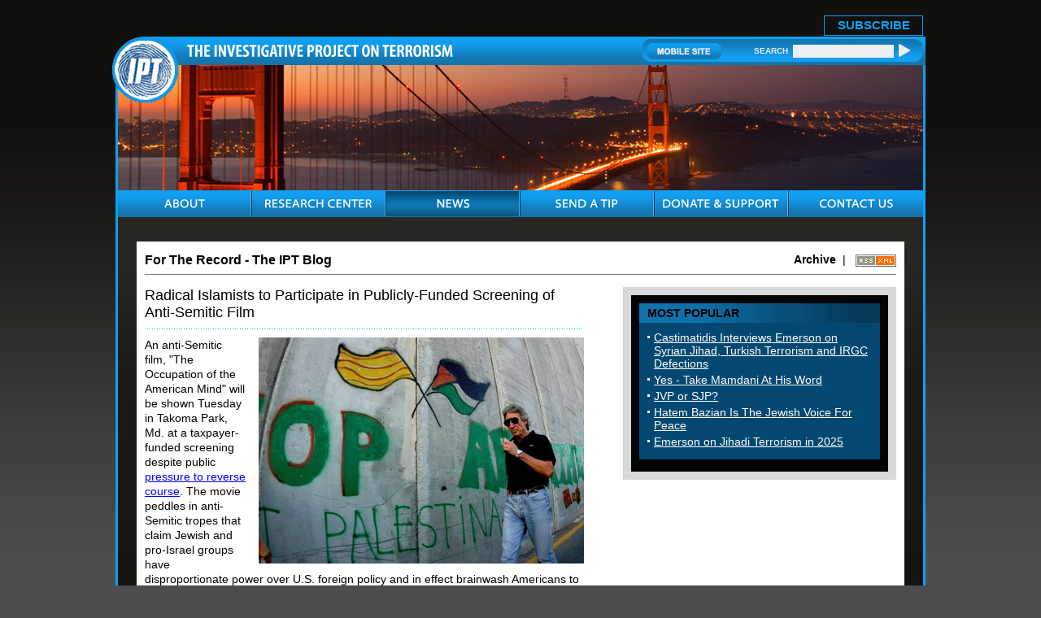

--- FILE ---
content_type: text/html; charset=UTF-8
request_url: https://www.investigativeproject.org/blog.php?offset=10
body_size: 24597
content:
<!DOCTYPE html PUBLIC "-//W3C//DTD XHTML 1.0 Transitional//EN">
<html>
<head>
<!-- Global site tag (gtag.js) - Google Analytics -->
<script async src="https://www.googletagmanager.com/gtag/js?id=UA-3963883-1" type="625ec61aef89c32050f9ca05-text/javascript"></script>
<script type="625ec61aef89c32050f9ca05-text/javascript">
  window.dataLayer = window.dataLayer || [];
  function gtag(){dataLayer.push(arguments);}
  gtag('js', new Date());

  gtag('config', 'UA-3963883-1');
  gtag('event', 'page_view');
</script>
<link rel="shortcut icon" href="https://www.investigativeproject.org/favicon.ico" />
<meta http-equiv="Content-Language" content="en-us" />
<meta http-equiv="Content-Type" content="text/html; charset=UTF-8" />

<title>For The Record - The IPT Blog</title>

<meta name="description" content="For The Record - The IPT Blog" />
<meta name="keywords" content="For The Record - The IPT Blog" />

<meta property="og:site_name" content="The Investigative Project on Terrorism" />
<meta property="og:title" content="For The Record - The IPT Blog" />
<meta property="og:type" content="website" />
<meta property="article:publisher" content="https://www.facebook.com/Investigative.Project.Terrorism" />
<meta name="twitter:site" content="@TheIPT" />
<meta property="og:description" content="For The Record - The IPT Blog" />
<meta name="twitter:description" content="For The Record - The IPT Blog" />
<link rel="stylesheet" href="https://www.investigativeproject.org/style.css" />
<link rel="stylesheet" media="print" href="https://www.investigativeproject.org/style_print.css" />

<script type="625ec61aef89c32050f9ca05-text/javascript" src="//code.jquery.com/jquery-2.2.4.min.js"></script>
<script type="625ec61aef89c32050f9ca05-text/javascript" src="//code.jquery.com/jquery-migrate-1.2.1.min.js"></script>
    
<link type="text/css" media="screen" rel="stylesheet" href="https://www.investigativeproject.org/includes/colorbox/example1/colorbox.css" />
<script type="625ec61aef89c32050f9ca05-text/javascript" src="https://www.investigativeproject.org/includes/colorbox/jquery.colorbox-min.js"></script>

<link rel="manifest" href="https://www.investigativeproject.org/OneSignalManifest.json">
<script src="https://cdn.onesignal.com/sdks/OneSignalSDK.js" async type="625ec61aef89c32050f9ca05-text/javascript"></script>
<script type="625ec61aef89c32050f9ca05-text/javascript">
var OneSignal = OneSignal || [];
OneSignal.push(["init", {
appId: "c27cb566-b513-4c9f-a5c3-b23d90be7b4a",
safari_web_id: "web.onesignal.auto.1d9d9717-02c9-46fa-a0ca-aedc9bb61733",
autoRegister: true,
notifyButton: {
  enable: false
  },
welcomeNotification: {
  disable: true
}
}]);
</script>

<script type="625ec61aef89c32050f9ca05-text/javascript" language="javascript" src="https://www.investigativeproject.org/js/menu.js"></script>

<link rel="alternate" type="application/rss+xml" href="https://www.investigativeproject.org/articles_rss_2.0.xml" title="RSS feed" />

<script type="625ec61aef89c32050f9ca05-text/javascript" language="javascript">AC_FL_RunContent = 0;</script>
<script type="625ec61aef89c32050f9ca05-text/javascript" language="javascript" src="https://www.investigativeproject.org/js/AC_RunActiveContent.js"></script>

<link type="text/css" media="screen" rel="stylesheet" href="https://www.investigativeproject.org/includes/colorbox/colorbox.css" />
<script type="625ec61aef89c32050f9ca05-text/javascript" src="https://www.investigativeproject.org/includes/colorbox/jquery.colorbox.js"></script>
<script type="625ec61aef89c32050f9ca05-text/javascript">
$(document).ready(function(){
$("a[rel='example2']").colorbox({transition:"fade"});
});
</script>

<style type="text/css" media="print">
<!--
body {
width:100%;
}
#mainContainer, #mainContentOuter, #mainContent, .frame03Outer_White, .frame03_White, .col07, .col07Left_White {
width:99%;
max-width:99%;
padding:0px;
margin:0px;
clear:both;
}
video, audio, .video, .audio {
display:none;
width:0px !important;
height:0px !important;
}
-->
</style>


<script type="625ec61aef89c32050f9ca05-text/javascript">
$(document).ready(function() {

$('.app_track').click(function() {
var bn_id = $(this).attr('bn_id');

$.ajax({
type: 'POST',
url: 'https://www.investigativeproject.org/ad_click.php',
data: 'bn_id='+bn_id,
dataTypeString: 'html',
processData: false,
cache: false
});

return true;
});
});
</script>

</head>

<body id="news">

<header class="no_print nocontent">
<div id="headerTop" style="height: 25px!important;">
<table cellpadding="0" cellspacing="0" border="0" style="float:right; height:25px;">
<tr>
<td style="vertical-align:middle; padding-right:10px; font-size:17px;"><b style="display: none;">Download Our New Mobile App for iPhone and Android!</b></td>
<td style="vertical-align:bottom; padding-right:10px;"><a href="https://itunes.apple.com/us/app/investigative-project-on-terrorism/id836866969?mt=8" class="app_track" bn_id="1" style="display: none;"><img src="https://www.investigativeproject.org/images/icons/app_ios.png" width="149" height="48" alt="Download iPhone App" /></a></td>
<td style="vertical-align:bottom; padding-right:40px;"><a href="https://play.google.com/store/apps/details?id=com.epage.theipt" class="app_track" bn_id="2" style="display: none;"><img src="https://www.investigativeproject.org/images/icons/app_android.png" width="149" height="48" alt="Download Android App" /></a></td>
<td style="vertical-align:bottom; padding:0;"><span id="subscribe_button"><a href="https://www.investigativeproject.org/list_subscribe.php">SUBSCRIBE</a></span></td>
</table>
</div>

<div id="headerBar" class="no_print">
<div id="logo"><a href="https://www.investigativeproject.org"><img src="https://www.investigativeproject.org/images/logo.gif" alt="IPT" width="81" height="81" /></a></div>
<div id="headerBarLeft"><a href="https://www.investigativeproject.org"><img src="https://www.investigativeproject.org/images/logoTitle.gif" width="327" height="15" alt="The Investigative Project on Terrorism" /></a></div>
<div id="headerBarRight">
<div class="headerBarRightData">
<a href="https://www.investigativeproject.org/?switch_site_version=mobile"><img src="https://www.investigativeproject.org/images/btnMobileSite.gif" alt="Mobile Site" /></a>
<strong>SEARCH</strong>
<nobr>
<form id="cse-search-box" name="searchform" action="https://www.investigativeproject.org/search.php" style="display:inline; margin:0; padding:0; white-space:nowrap;">
<input type="hidden" name="cx" value="007811315508120065319:59zy8iq-o_8" />
<input type="hidden" name="cof" value="FORID:9" />
<input type="hidden" name="ie" value="UTF-8" />
<input type="hidden" name="sa" value="Search" />
<input name="q" type="text" size="20" style="display:inline; width:124px;" />
<input type="submit" src="https://www.investigativeproject.org/images/btnSearch.gif" width="14" height="18" style="background: url(https://www.investigativeproject.org/images/btnSearch.gif); display:inline; width:14px; height:18px; margin:0; padding:0; border: 0;" value="" />
</form>
</nobr>
<br clear="all" />
</div>
</div>
</div>

<div id="headerImg" class="no_print"><img src="https://www.investigativeproject.org/images/news.jpg" width="990" height="154" alt="News" /></div>

<nav class="no_print nocontent">
<div id="navOuter">
<ul id="nav">
<li class="navWidth"><a class="navAbout"><img src="https://www.investigativeproject.org/images/navAbout.gif" width="50" height="33" alt="ABOUT" title="ABOUT" /></a>
<ul class="navWidth">
<li class="navWidth"><a href="https://www.investigativeproject.org/about.php">About IPT</a></li>
<li class="navWidth"><a href="https://www.investigativeproject.org/author/Steven+Emerson?bio_only=TRUE">Steven Emerson Bio</a></li>
</ul>
</li>

<li class="navWidth"><a href="https://www.investigativeproject.org/research.php" class="navWidth trigger navResearch"><img src="https://www.investigativeproject.org/images/navResearch.gif" width="131" height="33" alt="RESEARCH CENTER" title="RESEARCH CENTER" /></a>
<ul class="navWidth">
<li class="navWidth"><a href="https://www.investigativeproject.org/profile/all/">Groups &amp; Individuals</a></li>
<li class="navWidth"><a href="https://www.investigativeproject.org/cases.php">Court Cases</a></li>
<li class="navWidth"><a href="https://www.investigativeproject.org/reports/">Reports</a></li>
<li class="navWidth"><a href="https://www.investigativeproject.org/testimony/">Testimonies</a></li>
<li class="navWidth"><a href="https://www.investigativeproject.org/document/">Documents</a></li>
<li class="navWidth"><a href="https://www.investigativeproject.org/multimedia/">Multimedia</a></li>
</ul>
</li>

<li class="navWidth"><a href="https://www.investigativeproject.org/news.php" class="navWidth trigger navNews"><img src="https://www.investigativeproject.org/images/navNews.gif" width="40" height="33" alt="NEWS" title="NEWS" /></a>
<ul class="navWidth">
<li class="navWidth"><a href="https://www.investigativeproject.org/articles/">Articles by IPT</a></li>
<li class="navWidth"><a href="https://www.investigativeproject.org/blog/">IPT Blog</a></li>
<li class="navWidth"><a href="https://www.investigativeproject.org/in-the-news/">IPT in the News</a></li>
<li class="navWidth"><a href="https://www.investigativeproject.org/other-articles/">Other Articles</a></li>
<li class="navWidth"><a href="https://www.investigativeproject.org/book-reviews/">Book Reviews</a></li>
</ul>
</li>
<li class="navWidth"><a href="https://www.investigativeproject.org/tip.php" class="navTip"><img src="https://www.investigativeproject.org/images/navTip.gif" width="77" height="33" alt="SEND A TIP" title="SEND A TIP" /></a></li>
<li class="navWidth"><a href="https://www.investigativeproject.org/contribute.php" class="navDonate"><img src="https://www.investigativeproject.org/images/navDonate.gif" width="143" height="33" alt="DONATE &amp; SUPPORT" title="DONATE &amp; SUPPORT" /></a></li>
<li class="navLast"><a href="https://www.investigativeproject.org/contact.php" class="navContact"><img src="https://www.investigativeproject.org/images/navContact.gif" width="90" height="33" alt="CONTACT US" title="CONTACT US" /></a></li>
</ul>
<br clear="all" />
</div>

</nav>
</header>

<div id="mainContainer">
<div id="mainContentOuter">
<div id="mainContent">

<div class="frame03Outer_White">
<div class="frame03_White">
<div class="col07">

<div class="no_print" style="border-bottom:1px solid gray; position:relative; margin: 4px 0 15px 0; padding-bottom:8px; font-family:Arial,sans-serif; font-size: small;">

<div style="position: relative;"><a href="https://www.investigativeproject.org/blog" style="color:black; text-decoration:none;"><b style="font-size:medium;">For The Record - The IPT Blog</b> &nbsp; </a></div>

<div style="position: absolute; right: 0pt; top: 0pt;"><a href="https://www.investigativeproject.org/blog/archive/" style="text-decoration:none; color:black;"><b>Archive</b></a> &nbsp;|&nbsp;&nbsp; <a href="https://www.investigativeproject.org/blog.xml" target="_blank"><img src="https://www.investigativeproject.org/images/icons/rss_xml.png" valign="middle" style="vertical-align:middle;" width="50" border="0" height="15"></a></div>
</div>

<div class="col07Left_White">
<a name="8001"></a>
<h1 class="blog_title_list"><a href="https://www.investigativeproject.org/8001/radical-islamists-to-participate-in-publicly" style="text-decoration:none; color:black;">Radical Islamists to Participate in Publicly-Funded Screening of Anti-Semitic Film</a></h1>

<p><img src="https://www.investigativeproject.org/pics/large/4319.jpg" width="400" height="278" border="0" style="margin-left:16px; margin-bottom:5px; float:right;" />An anti-Semitic film, "The Occupation of the American Mind" will be shown Tuesday in Takoma Park, Md. at a taxpayer-funded screening despite public <a href="https://www.jpost.com/Diaspora/Mayor-of-DC-suburb-allows-screening-of-Roger-Waters-Occupation-film-596171" target="_blank">pressure to reverse course</a>. The movie peddles in anti-Semitic tropes that claim Jewish and pro-Israel groups have disproportionate power over U.S. foreign policy and in effect brainwash Americans to support Israel.</p>
<p>"A municipality is using taxpayer money to show a widely rejected 'documentary' narrated by a notorious anti-Semite [Pink Floyd bassist Roger Waters] that peddles anti-Semitic canards," Ronald Halber, executive director of the Jewish Community Relations Council of Greater Washington, <a href="https://www.jta.org/2019/07/12/united-states/dc-suburb-reschedules-anti-israel-film-narrated-by-roger-waters" target="_blank">told</a> the <i>Jewish Telegraph Agency</i> earlier this month. "They should be bringing people together, not dividing them."</p>
<p>After the movie, Islamist and anti-Israel figures from the Council on American-Islamic Relations (CAIR), American Muslims for Palestine (AMP), and Jewish Voices for Peace (JVP) <a href="https://www.jpost.com/Diaspora/Mayor-of-DC-suburb-allows-screening-of-Roger-Waters-Occupation-film-596171" target="_blank">will discuss</a> the film. Each group actively promotes the Boycott, Divestment, and Sanctions (BDS) movement devoted to coercing the Jewish state.</p>
<p>BDS – which seeks to isolate Israel economically and culturally – is considered anti-Semitic because it singles out the world's only Jewish state and ignores countries with far worse human rights records.</p>
<p>CAIR's efforts to derail this bill or promote an anti-Semitic film are not surprising given the organization's record for spreading anti-Israel views that often transcend into the realm of bigotry.</p>
<p>CAIR is <a href="https://www.investigativeproject.org/7885/cair-anti-semites-fight-anti-semitism-awareness" target="_blank">actively working to stifle</a> an "<a href="https://www.congress.gov/bill/116th-congress/senate-bill/852/text?q=%7B%22search%22%3A%5B%22actionCommitteeCode%3Asshr00%7C11000%22%5D%7D" target="_blank">Anti-Semitism Awareness</a>" bill that directs the U.S. Department of Education to adopt a widely accepted working definition of anti-Semitism.</p>
<p>Elements of this working definition encompass modern anti-Israel sentiment that "crosses the line into anti-Semitism." That includes denying the Jewish people's right to self-determination, claims that Israel was founded as a racist entity, and applying double standards against Israel not expected of other democracies.</p>
<p>To add insult to injury, Takoma Park officials confirmed the participation of another radical Islamist: <a href="https://www.investigativeproject.org/4470/amp-official-defends-hamas-praises-israeli" target="_blank">Taher Herzallah</a>, associate director of Outreach & Grassroots Organizing for American Muslims for Palestine (AMP), according to a JCRC press release on issued Monday.</p>
<p>Herzallah is one of the <a href="https://www.investigativeproject.org/3214/making-martyrs-of-the-irvine-11" target="_blank">"Irvine 11"</a> prosecuted in 2010 following a hostile plan to silence a University of California, Irvine speech by former Israeli Ambassador Michael Oren. Three years later, as AMP's national campus coordinator, <a href="https://www.investigativeproject.org/6978/amp-convention-sees-opportunities-in-us-elections" target="_blank">Herzallah</a> proudly <a href="https://www.investigativeproject.org/4470/amp-official-defends-hamas-praises-israeli" target="_blank">justified Hamas rocket fire</a> into Israel while calling images of wounded Israeli soldiers "the most beautiful sight."</p>
<p>In November, Herzallah <a href="https://www.investigativeproject.org/7980/cair-exec-brother-makes-facebook-post-about" target="_blank">rationalized</a> the slogan, "from the river to the sea, Palestine will be free," a call that leads to Israel's destruction.</p>
<p>"If giving Palestinians their right to live freely means the destruction of Israel, then so be it," Herzallah <a href="http://archive.is/tX02A" target="_blank">wrote</a> on Facebook.</p>
<p>It's no surprise that he also called for violence against Israelis.</p>
<p>"Israelis have to be bombed, they are a threat to the legitimacy of Palestine, and it is wrong to maintain the State of Israel. It is an illegitimate creation born from colonialism and racism," Herzallah <a href="https://www.adl.org/blog/calls-for-violence-against-israel-at-annual-amp-conference-in-chicago" target="_blank">said</a> during a 2014 AMP conference.</p>
<p>Despite the controversy, Takoma Park Mayor Kate Stewart defended the film screening.</p>
<p>"Our goal is to create a space for people to listen, critique, discuss, and learn from each other," Stewart said in a July 12 <a href="https://takomaparkmd.gov/news/statement-from-the-mayor-on-the-rescheduled-film-screening-occupation-of-the-american-mind/" target="_blank">statement</a>.</p>
<p>Inviting Islamist figures who espouse extremist positions to participate in publicly-financed events, however, is the opposite of creating "a space for people to listen." In numerous speaking engagements Herzallah, like other U.S.-based Islamists, has used his platforms to preach hate and spread extremism in an effort to intimidate supporters of Israel. The film screening likely will be no exception.</p>

<div style="margin-top:15px; margin-bottom:25px; padding-top:4px; border-top:1px solid #999999; overflow:auto; clear:both;"><table cellpadding="0" cellspacing="0" border="0" style="float:right; margin-top:2px;">
<tr><td style="padding-right:10px;"><a href="https://www.investigativeproject.org/article_send.php?id=8001" onclick="if (!window.__cfRLUnblockHandlers) return false; $.fn.colorbox({href:'https://www.investigativeproject.org/article_send.php?id=8001&overlay=TRUE', width:'500px', height:'470px', iframe:true}); return false;" data-cf-modified-625ec61aef89c32050f9ca05-=""><img src="https://www.investigativeproject.org/images/icoWhiteSend.gif" width="43" height="16" alt="Send" title="Send" /></a></td><td><span style="color:gray; font-weight:bold; font-size:11px;">Share:</span> <a href="http://www.facebook.com/share.php?u=https%3A%2F%2Fwww.investigativeproject.org%2F8001%2Fradical-islamists-to-participate-in-publicly" target=_blank><img src="https://www.investigativeproject.org/images/icons/facebook.gif" width="16" height="16" border="0" style="vertical-align:text-bottom; padding-bottom:1px;" title="Facebook" alt="Facebook" /></a> <a href="https://twitter.com/intent/tweet?source=webclient&text=Radical+Islamists+to+Participate+in+Publicly-Funded+Screening+of+Anti-Semitic+Film%20https%3A%2F%2Fwww.investigativeproject.org%2F8001%2Fradical-islamists-to-participate-in-publicly" target=_blank><img src="https://www.investigativeproject.org/images/icons/twitter.gif" width="16" height="16" border="0" style="vertical-align:text-bottom; padding-bottom:1px;" title="Twitter" alt="Twitter" /></a> </td></tr>
</table>


<p style="font-size:95%; margin:0;">By <b>IPT News</b> &nbsp;|&nbsp; July 23, 2019 at 8:53 am &nbsp;|&nbsp; <a href="https://www.investigativeproject.org/8001/radical-islamists-to-participate-in-publicly">Permalink</a></p>
</div>

<a name="7980"></a>
<h1 class="blog_title_list"><a href="https://www.investigativeproject.org/7980/cair-exec-brother-makes-facebook-post-about" style="text-decoration:none; color:black;">CAIR Exec's Brother Makes Facebook Post About Killing Jews</a></h1>

<p>The brother of a prominent CAIR executive wrote about killing Jews on Facebook while waiting for a plane at Israel's David Ben Gurion Airport after a trip to Jerusalem's Al-Aqsa Mosque, the Middle East Forum's Sam Westrop <a href="https://www.meforum.org/islamist-watch/58905/prominent-california-islamists-praise-imam-call#.XST9QOTaR6M.twitter" target="_blank">found</a>.</p>
<p>Ahmed Billoo, known on Facebook as "Ahmed Ibn Aslam," is Zahra Billoo's brother. She is executive director for the Council on American-Islamic Relations' (CAIR) San Francisco-Bay Area office and also is <a href="https://www.investigativeproject.org/7735/thank-you-zahra-billoo" target="_blank">known</a> for her frequent anti-Semitic outbursts. Ahmed Billoo is the <a href="http://seminary.instituteofknowledge.com/k-Teacher/shaykh-ahmed-billoo/" target="_blank">religious director</a> of the Islamic Center of Cypress and a professor at California Islamic University. He also teaches at the Institute of Knowledge, which Westrop identifies as a seminary that has other faculty from a hardline Salafist/Deoban ideology.</p>
<p>"Oh God, reduce their numbers, exterminate them, and don't leave a single one alive," Billoo <u><a href="https://www.meforum.org/islamist-watch/58905/prominent-california-islamists-praise-imam-call?utm_source=Middle+East+Forum&utm_campaign=6404f79957-EMAIL_CAMPAIGN_2019_07_09_08_57&utm_medium=email&utm_term=0_086cfd423c-6404f79957-33780061&goal=0_086cfd423c-6404f79957-33780061" target="_blank">wrote</a></u> in an Arabic post featuring the hashtag "#Zionists."</p>
<p>Once Billoo reached Istanbul he posted, "So good to be in a Muslim country," with the hashtag "#TiredofSeeingZionists."</p>
<p>This is nothing new for Billoo. Westrop notes that <i>The Jewish Journal</i> describes an Ahmed Billoo from Alhambra, Calif., Billoo's home, who <a href="https://jewishjournal.com/uncategorized/14934/" target="_blank">said</a> that suicide bombers should be looked at on a case-by-case basis. He was <a href="https://www.iioc.com/2012/ustadh-ahmed-ibn-aslam-billoo/" target="_blank">president</a> of the California State University Long Beach Muslim Student Association at the time.</p>
<p>Imam Faisal Ahmed, who <a href="https://www.facebook.com/imamfaisalahmad?__tn__=lCH-R&eid=ARBVnJibmY9Dw_tAgqdU3K9npNWKN02yiVilpcX_vaVPmxcgBiBxy7GO1ZY3rMnknJ-I-L4q6ooAXZbW&hc_ref=ARTxNpptLPuCA5YmL3fbwptVUuKbMImlq2CMdboMnGP3CpiIhsHXGFw3AkJgY-l24O4&__xts__%5b0%5d=68.[base64]" target="_blank">heads</a> the New York-based Fiqh Institute, <a href="https://www.meforum.org/islamist-watch/58905/prominent-california-islamists-praise-imam-call#.XST9QOTaR6M.twitter" target="_blank">replied</a> to Billoo saying, "Ameen!!! Wow you were at the place where Eesa [Jesus] will slay the Dajjal [Anti-Christ]! Oh Allah make it happen soon make it happen soon. Destroy the forces of kufr [non-Muslims] and cause Emaan [faith] in you to spread throughout the earth Ameen!"</p>
<p>Several individuals belonging to leading U.S. Islamist groups showed their approval by liking Billoo's post. These included American Muslims for Palestine (AMP) Associate Director of Outreach & Grassroots Organizing Taher Herzallah, who affirmed his belief in Israel's destruction last November.</p>
<p>"Now, Zionists claim that voicing this statement erases them and threatens their project. They interpret it as meaning the destruction of Israel. If giving Palestinians their right to live freely means the destruction of Israel, then so be it," Herzallah <a href="http://archive.is/tX02A" target="_blank">wrote</a> on Facebook.</p>
<p>CAIR California <a href="https://ca.cair.com/sfba/member/abdelhamead-ibrahim/" target="_blank">board member</a> Abdelhamead Ibrahim, who also is an activist in Zahra Billoo's CAIR SFBA subchapter, also liked the post, so did <a href="https://www.facebook.com/dalen.carter.925/about?lst=100007014791212%3A100029427999603%3A1562703440" target="_blank">Dalen Carter</a>, an events and outreach assistant with CAIR Los Angeles.</p>
<p>CAIR and its allies like saying they oppose Israel's policies, but their embrace of posts like this serve as a reminder that Jew hatred lurks beneath the propagandistic façade.</p>

<div style="margin-top:15px; margin-bottom:25px; padding-top:4px; border-top:1px solid #999999; overflow:auto; clear:both;"><table cellpadding="0" cellspacing="0" border="0" style="float:right; margin-top:2px;">
<tr><td style="padding-right:10px;"><a href="https://www.investigativeproject.org/article_send.php?id=7980" onclick="if (!window.__cfRLUnblockHandlers) return false; $.fn.colorbox({href:'https://www.investigativeproject.org/article_send.php?id=7980&overlay=TRUE', width:'500px', height:'470px', iframe:true}); return false;" data-cf-modified-625ec61aef89c32050f9ca05-=""><img src="https://www.investigativeproject.org/images/icoWhiteSend.gif" width="43" height="16" alt="Send" title="Send" /></a></td><td><span style="color:gray; font-weight:bold; font-size:11px;">Share:</span> <a href="http://www.facebook.com/share.php?u=https%3A%2F%2Fwww.investigativeproject.org%2F7980%2Fcair-exec-brother-makes-facebook-post-about" target=_blank><img src="https://www.investigativeproject.org/images/icons/facebook.gif" width="16" height="16" border="0" style="vertical-align:text-bottom; padding-bottom:1px;" title="Facebook" alt="Facebook" /></a> <a href="https://twitter.com/intent/tweet?source=webclient&text=CAIR+Exec%27s+Brother+Makes+Facebook+Post+About+Killing+Jews%20https%3A%2F%2Fwww.investigativeproject.org%2F7980%2Fcair-exec-brother-makes-facebook-post-about" target=_blank><img src="https://www.investigativeproject.org/images/icons/twitter.gif" width="16" height="16" border="0" style="vertical-align:text-bottom; padding-bottom:1px;" title="Twitter" alt="Twitter" /></a> </td></tr>
</table>


<p style="font-size:95%; margin:0;">By <b>John Rossomando</b> &nbsp;|&nbsp; July 10, 2019 at 9:34 am &nbsp;|&nbsp; <a href="https://www.investigativeproject.org/7980/cair-exec-brother-makes-facebook-post-about">Permalink</a></p>
</div>

<a name="7971"></a>
<h1 class="blog_title_list"><a href="https://www.investigativeproject.org/7971/keith-ellison-embraces-anti-semitic-uk-leader" style="text-decoration:none; color:black;">Keith Ellison Embraces Anti-Semitic UK Leader Jeremy Corbyn</a></h1>

<p><img src="https://www.investigativeproject.org/pics/large/4283.jpg" width="400" height="519" border="0" style="margin-left:16px; margin-bottom:5px; float:right;" /></p>
<p>Minnesota Attorney General Keith Ellison, a former Democratic National Committee deputy chairman, <a href="https://twitter.com/keithellison/status/1146183139506708480">posted</a> a photo of himself Tuesday night with U.K. Labour Party Leader Jeremy Corbyn.</p>
<p>Corbyn's Labour Party has been embroiled in an anti-Semitism controversy that has seen key leaders <a href="https://www.npr.org/2019/02/18/695667557/corbyn-and-brexit-turmoil-lead-7-mps-to-quit-u-k-s-labour-party" target="_blank">leave the party</a>. Nearly 40 percent of British Jews <a href="https://www.timesofisrael.com/if-corbyn-became-pm-almost-40-of-uk-jews-would-seriously-consider-leaving/" target="_blank">said they would consider</a> leaving the U.K. if he were to become prime minister.</p>
<p>Ellison, a savvy politician, has to be aware of Labour's problems. That did not give him pause about posing with Corbyn, who has <a href="https://www.youtube.com/watch?v=UuDOShLhLW4" target="_blank">embraced</a> terrorist organizations Hamas and Hizballah and called them his friends.</p>
<p>"Awesome day in London," Ellison wrote, "especially meeting with Rt. Hon. Jeremy Corbyn – a true grassroots organizer."</p>
<p>Before becoming Labour leader, Corbyn praised a re-issue of a century-old book that claims Jews control banking and the press. Corbyn wrote a foreword in the 2011 edition of J.A. Hobson's "<i>Imperialism: A Study.</i>"</p>
<p>"I am sickened that Labour is now perceived by many as a racist, anti-Semitic Party," MP Mike Gapes <a href="https://twitter.com/MikeGapes/status/1097439590565273600" target="_blank">wrote</a> in a February resignation letter posted on social media. "But there has been considerable reluctance since then to seriously deal with hundreds of cases of anti-Semitism and several prominent anti-Semites have been readmitted to the Party."</p>
<p>An ongoing <a href="https://www.equalityhumanrights.com/en/inquiries-and-investigations/investigation-labour-party" target="_blank">investigation</a> by Great Britain's Equality and Human Rights Commission (EHRC), drew 100 witnesses, <i>The Guardian</i> <a href="https://www.theguardian.com/news/2019/jun/02/labour-antisemitism-probe-ehrc-evidence-from-100-witnesses" target="_blank">reported</a>.</p>
<p>Despite the scrutiny, "Nothing has changed," Jewish Labour Movement Secretary Peter Mason told the newspaper. "We continue to see the same behaviour that we have seen for a very long time and no action taken to tackle it."</p>
<p>Ellison, a former congressman, is also no stranger to embracing bigotry and anti-Semitism.</p>
<p>In 2010, Ellison <a href="https://www.investigativeproject.org/1533/rep-keith-ellison-the-islamists-man-on-capitol" target="_blank">promised</a> at a private fundraiser that Israel's influence on American foreign policy would change once more Muslims got involved in politics.</p>
<p>He was also <a href="https://www.washingtonpost.com/news/acts-of-faith/wp/2016/12/02/rep-keith-ellison-i-should-have-listened-more-and-talked-less/?noredirect=on&utm_term=.ebe810c5c358" target="_blank">forced to denounce</a> Louis Farrakhan, a <a href="https://www.timesofisrael.com/louis-farrakhan-warns-against-satanic-jews-in-chicago-speech/" target="_blank">fervent</a> Jew-hater, despite the fact that he met privately with him in 2016. Ellison had said that his ties to the Nation of Islam and Farrakhan <a href="https://dailycaller.com/2018/10/22/keith-ellison-louis-farrakhan-ties/">ended</a> in the early 1990s.</p>
<p>Ellison insists he's being unfairly maligned. But he does himself no favors when, as a state attorney general, he makes a point of showing the world he's aligned with Corbyn. In 2015, Ellison <a href="https://www.huffpost.com/entry/geert-wilders-steve-king-islam_n_7191386" target="_blank">criticized</a> U.S. Rep. Steve King's invitation to anti-Muslim Dutch activist Geert Wilders.</p>
<p>Wilders, who has advocated banning the Quran and <a href="https://twitter.com/geertwilderspvv/status/1051768110188044288?lang=en" target="_blank">Islam</a>, has a right to speak, Ellison said. But "we should not be offering the United States Congress as a platform for hate, division and bigotry."</p>
<p>Somehow, it's okay to provide a platform for hate, division and bigotry if it's in the United Kingdom?</p>

<div style="margin-top:15px; margin-bottom:25px; padding-top:4px; border-top:1px solid #999999; overflow:auto; clear:both;"><table cellpadding="0" cellspacing="0" border="0" style="float:right; margin-top:2px;">
<tr><td style="padding-right:10px;"><a href="https://www.investigativeproject.org/article_send.php?id=7971" onclick="if (!window.__cfRLUnblockHandlers) return false; $.fn.colorbox({href:'https://www.investigativeproject.org/article_send.php?id=7971&overlay=TRUE', width:'500px', height:'470px', iframe:true}); return false;" data-cf-modified-625ec61aef89c32050f9ca05-=""><img src="https://www.investigativeproject.org/images/icoWhiteSend.gif" width="43" height="16" alt="Send" title="Send" /></a></td><td><span style="color:gray; font-weight:bold; font-size:11px;">Share:</span> <a href="http://www.facebook.com/share.php?u=https%3A%2F%2Fwww.investigativeproject.org%2F7971%2Fkeith-ellison-embraces-anti-semitic-uk-leader" target=_blank><img src="https://www.investigativeproject.org/images/icons/facebook.gif" width="16" height="16" border="0" style="vertical-align:text-bottom; padding-bottom:1px;" title="Facebook" alt="Facebook" /></a> <a href="https://twitter.com/intent/tweet?source=webclient&text=Keith+Ellison+Embraces+Anti-Semitic+UK+Leader+Jeremy+Corbyn%20https%3A%2F%2Fwww.investigativeproject.org%2F7971%2Fkeith-ellison-embraces-anti-semitic-uk-leader" target=_blank><img src="https://www.investigativeproject.org/images/icons/twitter.gif" width="16" height="16" border="0" style="vertical-align:text-bottom; padding-bottom:1px;" title="Twitter" alt="Twitter" /></a> </td></tr>
</table>


<p style="font-size:95%; margin:0;">By <b>Ariel Behar</b> &nbsp;|&nbsp; July 3, 2019 at 1:35 pm &nbsp;|&nbsp; <a href="https://www.investigativeproject.org/7971/keith-ellison-embraces-anti-semitic-uk-leader">Permalink</a></p>
</div>

<a name="7959"></a>
<h1 class="blog_title_list"><a href="https://www.investigativeproject.org/7959/qatar-paid-for-congressional-democrats-doha-trip" style="text-decoration:none; color:black;">Qatar Paid for Congressional Democrats' Doha Trip</a></h1>

<p><i>Note: This post has been updated to correct the name of the Al Udeid Air Base.</i></p>
<p>Qatar's Washington embassy paid for six congressional Democrats to visit Doha last December, <i>Al-Monitor</i> reported Friday. U.S. Reps. Ami Bera, D-Calif., Andre Carson, D-Ind., and Dan Kildee, D-Mich., noted the payment in financial disclosure forms.</p>
<p>The office of U.S. Rep. Donald Norcross, D-N.J., told <i>Al-Monitor</i> it would amend its disclosure form to include the Qatari payment. U.S. Rep. James Himes, D-Conn., failed to disclose the trip. Rep. Brendan Boyle, D-Pa., received an extension until August to file his disclosure. Ben Smith of Buzzfeed, which <a href="https://2018.dohaforum.org/" target="_blank">co-sponsored</a> the Doha Forum first <a href="https://twitter.com/BuzzFeedBen/status/1073843238220513280?utm_source=Sailthru&utm_medium=email&utm_campaign=Lobby%20update%206-21-19&utm_term=Registered%20Users" target="_blank">acknowledged</a> the trip in a Dec. 15 tweet.</p>
<p>Speakers at the Doha Forum <a href="https://2018.dohaforum.org/speakers" target="_blank">included</a> President Recep Tayyip Erdogan's son-in-law, and current Turkish Finance Minister Berat Albayrak; Iranian Foreign Minister Mohammad Javad Zarif; and Mutlaq al-Qahtani, who <a href="https://www.investigativeproject.org/7416/qatari-ambassador-plays-semantics-with-definition" target="_blank">told</a> the Investigative Project on Terrorism (IPT) last year that Hamas was not a terrorist organization. Al-Qahtani serves as Qatar's counterterrorism envoy.</p>
<p>Carson and Himes <a href="https://intelligence.house.gov/about/hpsci-majority-members.htm" target="_blank">sit</a> on the House Intelligence Committee. Bera <a href="https://foreignaffairs.house.gov/members" target="_blank">serves</a> on the House Foreign Affairs Committee. Norcross <a href="https://armedservices.house.gov/meet-our-members" target="_blank">is on</a> to the House Armed Services Committee.</p>
<p>At the forum, the officials <a href="https://twitter.com/QNAEnglish/status/1074381270388494336?utm_source=Sailthru&utm_medium=email&utm_campaign=Lobby%20update%206-21-19&utm_term=Registered%20Users" target="_blank">met</a> with Qatar's deputy prime minister and minister of foreign affairs. Qatar hosts the Al Udeid Air Base, which is home to the forward headquarters of U.S. Central Command and the headquarters of the U.S. Air Force Central Command.</p>
<p>Qatar is one of the biggest funders of the Muslim Brotherhood and is home to radical Sheikh Yusuf Qaradawi, who has been a major force in the movement for decades. Qatari <a href="https://www.investigativeproject.org/7416/qatari-ambassador-plays-semantics-with-definition" target="_blank">money</a> has funded numerous terrorist groups including Hamas and al-Qaida.</p>
<p>This is but one example of Qatar's effort to buy power and influence in Washington. It <a href="https://www.opensecrets.org/news/2017/10/qatar-spent-5-million-on-influence/" target="_blank">spent</a> nearly $5 million in 2017 on three Washington lobby firms seeking to improve its image. Qatari entities, including Barzan Holdings, Qatar Tourism Authority, Education Above All Foundation and Qatari businessman Hassan bin Ali <a href="https://www.opensecrets.org/fara/countries/143" target="_blank">spent</a> $13 million overall for all of 2017 on behalf of the emirate, according to the watchdog site Open Secrets. They <a href="https://www.opensecrets.org/fara/countries/143" target="_blank">spent</a> $9.3 million in 2018.</p>
<p>Pro-Qatari lobbying has been bipartisan. <i>The Tablet</i> <a href="https://www.tabletmag.com/scroll/276470/new-info-on-lobbyists-paid-to-improve-qatars-image-among-american-jews" target="_blank">rep</a><a href="https://www.tabletmag.com/scroll/276470/new-info-on-lobbyists-paid-to-improve-qatars-image-among-american-jews">orted</a> in December that Nick Muzin, a former senior staffer for Republican Sens. Tim Scott and Ted Cruz became a lobbyist for Qatar.</p>
<p>Qatar also <a href="https://www.investigativeproject.org/4630/ipt-exclusive-qatar-insidious-influence-on" target="_blank">funds programs</a> at the Brookings Institution and at U.S. colleges and universities, including Georgetown and <a href="https://www.qfi.org/blog/qatar-booming-northwestern-university-qatar-foundation-international-partner-support-local-arabic-educators/" target="_blank">Northwestern</a>. Those schools have campuses in Doha and receive funding from the Qatar Foundation, which is controlled by the emirate's royal family.</p>
<p>Qatar's failure renounce terrorism funding for terrorism makes this lobbying campaign particularly troubling.</p>

<div style="margin-top:15px; margin-bottom:25px; padding-top:4px; border-top:1px solid #999999; overflow:auto; clear:both;"><table cellpadding="0" cellspacing="0" border="0" style="float:right; margin-top:2px;">
<tr><td style="padding-right:10px;"><a href="https://www.investigativeproject.org/article_send.php?id=7959" onclick="if (!window.__cfRLUnblockHandlers) return false; $.fn.colorbox({href:'https://www.investigativeproject.org/article_send.php?id=7959&overlay=TRUE', width:'500px', height:'470px', iframe:true}); return false;" data-cf-modified-625ec61aef89c32050f9ca05-=""><img src="https://www.investigativeproject.org/images/icoWhiteSend.gif" width="43" height="16" alt="Send" title="Send" /></a></td><td><span style="color:gray; font-weight:bold; font-size:11px;">Share:</span> <a href="http://www.facebook.com/share.php?u=https%3A%2F%2Fwww.investigativeproject.org%2F7959%2Fqatar-paid-for-congressional-democrats-doha-trip" target=_blank><img src="https://www.investigativeproject.org/images/icons/facebook.gif" width="16" height="16" border="0" style="vertical-align:text-bottom; padding-bottom:1px;" title="Facebook" alt="Facebook" /></a> <a href="https://twitter.com/intent/tweet?source=webclient&text=Qatar+Paid+for+Congressional+Democrats%27+Doha+Trip%20https%3A%2F%2Fwww.investigativeproject.org%2F7959%2Fqatar-paid-for-congressional-democrats-doha-trip" target=_blank><img src="https://www.investigativeproject.org/images/icons/twitter.gif" width="16" height="16" border="0" style="vertical-align:text-bottom; padding-bottom:1px;" title="Twitter" alt="Twitter" /></a> </td></tr>
</table>


<p style="font-size:95%; margin:0;">By <b>John Rossomando</b> &nbsp;|&nbsp; June 24, 2019 at 4:59 pm &nbsp;|&nbsp; <a href="https://www.investigativeproject.org/7959/qatar-paid-for-congressional-democrats-doha-trip">Permalink</a></p>
</div>

<a name="7941"></a>
<h1 class="blog_title_list"><a href="https://www.investigativeproject.org/7941/sarsour-group-calls-brown-copt-a-white-nationalist" style="text-decoration:none; color:black;">Sarsour's Group Calls Brown Copt a 'White Nationalist'</a></h1>

<p>Being a "white nationalist" doesn't mean having European ancestry in Linda Sarsour's world. Her group, <a href="https://act.mpowerchange.org/sign/ibrahim/" target="_blank">MPower Change</a>, joined the Council on American Islamic Relations (CAIR) Philadelphia chapter in <a href="https://finance.yahoo.com/news/cair-philadelphia-partners-call-us-army-war-college-171100518.html?soc_src=social-sh&soc_trk=tw" target="_blank">charging</a> that Raymond Ibrahim, an American Copt of Egyptian ancestry, whose people have been severely discriminated against under Islamic rule for centuries, is a "white nationalist."</p>
<p>The smear campaign is part of an effort to have the U.S. Army War College rescind a June 19 speaking invitation to Ibrahim.</p>
<p>"In a time of rising white nationalism, Islamophobia, and horrific violence stemming from these ideologies, the College is endorsing and fostering anti-Muslim hate within the military by inviting Ibrahim," MPower Change wrote in a petition on its website.</p>
<p>To classify Ibrahim in the same category as white supremacists who hate Muslims for being non-white is to show ignorance of the <a href="http://copticchurch.net/topics/thecopticchurch/Intro_to_the_Coptic_Church_fr_yacoub_malaty.pdf#page=140" target="_blank">severe persecution and discrimination</a> faced by the Coptic people under nearly 14 centuries of Islamic rule.</p>
<p>Copts face <a href="https://www.investigativeproject.org/5984/palm-sunday-bombing-underscores-depth-of-egypt" target="_blank">constant discrimination</a> and persecution at the hands of their Muslim neighbors, a fact that colors the view of Islam held by Ibrahim and other Copts whose relatives face Jim Crow-style conditions in their homeland.</p>
<p>MPower Change <a href="https://act.mpowerchange.org/sign/ibrahim/" target="_blank">argues</a> that Ibrahim "advances an Orientalist and inaccurate view of Islam." Among other things, Ibrahim denounced Muhammad as a "false prophet" and a "liar," which is <a href="https://ia800202.us.archive.org/34/items/MuhammadMessengerOfAllahAshShifaOfQadiIyad/Muhammad%20Messenger%20of%20Allah%20-%20Ash-shifa%20of%20Qadi%20Iyad.pdf#page=324" target="_blank">considered</a> blasphemy under Islam. This "Orientalist" epithet <a href="https://irfankhawajaphilosopher.com/2017/06/01/orientalism-racism-and-islam-edward-said-between-race-and-doctrine/" target="_blank">stems</a> from late Columbia University scholar Edward Said's book 1978 <i>Orientalism</i>, which asserts that Islam and the West belong to the same civilization and <a href="https://monoskop.org/images/4/4e/Said_Edward_Orientalism_1979.pdf#page=75" target="_blank">complains</a> about the Christian rejection of Islam as a heresy.</p>
<p>Ibrahim's assertion that "Muslim hostility and terrorization of the West is not an aberration but a continuation of Islamic history" promotes prejudice against Islam and Muslims, MPower Change <a href="https://act.mpowerchange.org/sign/ibrahim/" target="_blank">complains</a>.</p>
<p>But Muslim sources such as <a href="https://www.islamweb.net/en/article/163389/the-story-of-heraclius%E2%80%99-encounter-with-islam" target="_blank">Islamweb.net</a> acknowledge that Islamic threats of violence against majority Christian lands date back to Muhammad. It <a href="https://www.islamweb.net/en/article/163389/the-story-of-heraclius%E2%80%99-encounter-with-islam" target="_blank">notes</a> that Muhammad sent an emissary to the Eastern Roman Emperor Heraclius calling on him to give up his Christianity for Islam or "pay him taxes in return for him allowing you to remain upon your faith; or, to prepare for war against him." Muslim armies invaded the empire, <a href="https://attwiw.com/2015/08/20/today-in-middle-east-history-the-battle-of-yarmouk-636/" target="_blank">defeating</a> Heraclius' forces in the Battle of Yarmouk in 636 A.D. after Muhammad's death. It paved the way for the Islamic conquest of the rest of the Middle East.</p>
<p>It's not the first time CAIR and its allies have tried to silence voices it doesn't like. In 2017, it <a href="https://www.investigativeproject.org/6196/admitting-when-youre-wrong" target="_blank">failed to stop</a> IPT Fellow Patrick Dunleavy from teaching an Air Force course on prison radicalization. Similar allegations cast Dunleavy as an "Islamophobe."</p>
<p>This attack on Ibrahim should meet the same fate.</p>

<div style="margin-top:15px; margin-bottom:25px; padding-top:4px; border-top:1px solid #999999; overflow:auto; clear:both;"><table cellpadding="0" cellspacing="0" border="0" style="float:right; margin-top:2px;">
<tr><td style="padding-right:10px;"><a href="https://www.investigativeproject.org/article_send.php?id=7941" onclick="if (!window.__cfRLUnblockHandlers) return false; $.fn.colorbox({href:'https://www.investigativeproject.org/article_send.php?id=7941&overlay=TRUE', width:'500px', height:'470px', iframe:true}); return false;" data-cf-modified-625ec61aef89c32050f9ca05-=""><img src="https://www.investigativeproject.org/images/icoWhiteSend.gif" width="43" height="16" alt="Send" title="Send" /></a></td><td><span style="color:gray; font-weight:bold; font-size:11px;">Share:</span> <a href="http://www.facebook.com/share.php?u=https%3A%2F%2Fwww.investigativeproject.org%2F7941%2Fsarsour-group-calls-brown-copt-a-white-nationalist" target=_blank><img src="https://www.investigativeproject.org/images/icons/facebook.gif" width="16" height="16" border="0" style="vertical-align:text-bottom; padding-bottom:1px;" title="Facebook" alt="Facebook" /></a> <a href="https://twitter.com/intent/tweet?source=webclient&text=Sarsour%27s+Group+Calls+Brown+Copt+a+%27White+Nationalist%27%20https%3A%2F%2Fwww.investigativeproject.org%2F7941%2Fsarsour-group-calls-brown-copt-a-white-nationalist" target=_blank><img src="https://www.investigativeproject.org/images/icons/twitter.gif" width="16" height="16" border="0" style="vertical-align:text-bottom; padding-bottom:1px;" title="Twitter" alt="Twitter" /></a> </td></tr>
</table>


<p style="font-size:95%; margin:0;">By <b>John Rossomando</b> &nbsp;|&nbsp; June 10, 2019 at 9:44 am &nbsp;|&nbsp; <a href="https://www.investigativeproject.org/7941/sarsour-group-calls-brown-copt-a-white-nationalist">Permalink</a></p>
</div>

<a name="7922"></a>
<h1 class="blog_title_list"><a href="https://www.investigativeproject.org/7922/professor-warns-of-growing-progressive-terrorist" style="text-decoration:none; color:black;">Professor Warns of Growing Progressive Terrorist Support</a></h1>

<p><img src="https://www.investigativeproject.org/pics/large/4234.jpg" width="400" height="228" border="0" style="margin-left:16px; margin-bottom:5px; float:right;" />A May 8 incident at San Diego State University (SDSU) highlights a trend of glamorizing Palestinian terrorists on college campuses, SDSU English Professor Peter C. Herman <a href="https://timesofsandiego.com/opinion/2019/05/18/incident-at-sdsu-highlights-growing-anti-semitism-in-progressive-circles/" target="_blank">wrote</a> Saturday in the Times of San Diego news site.</p>
<p>He pointed to an email from SDSU's Women's Resource Center which included the slogan "From the River to the Sea Palestine Will Be Free" and a photo of Popular Front for the Liberation of Palestine (PFLP) terrorist Leila Khaled clutching an AK-47. Khaled hijacked two airliners in 1970. Khaled and the PFLP been <a href="http://pflp.ps/english/2015/02/18/leila-khaled-on-bds-palestine-south-africa-and-the-struggle-for-liberation/" target="_blank">active</a> in the Boycott, Divestment, Sanctions (BDS) movement that seeks to economically and politically strangle Israel. She <a href="http://pflp.ps/english/2017/12/01/pflp-deporting-comrade-leila-khaled-from-italy-will-not-silence-the-voice-of-the-palestinian-people/" target="_blank">remains</a> a member of the PFLP's political bureau.</p>
<p>PFLP terrorists also <a href="http://archive.boston.com/bostonglobe/obituaries/articles/2008/01/27/george_habash_at_81_led_plo_plane_hijacking_faction/" target="_blank">gained notoriety</a> for the 1976 hijacking of a Paris-bound Air France flight that was diverted to Entebbe, Uganda. It also <a href="https://www.maannews.com/Content.aspx?id=777682" target="_blank">claimed joint responsibility</a> with Hamas for a deadly East Jerusalem attack in 2017 that left an Israeli female police officer dead and several others were wounded.</p>
<p>Coming so soon after last month's <a href="https://www.npr.org/2019/04/28/718043171/poway-shooting-latest-in-series-of-attacks-on-places-of-worship" target="_blank">Poway synagogue shooting</a> near San Diego, the email's imagery "seems especially shocking," Herman <a href="https://timesofsandiego.com/opinion/2019/05/18/incident-at-sdsu-highlights-growing-anti-semitism-in-progressive-circles/" target="_blank">wrote</a>. "But how are we to respond to a glorification of violence in a university-sanctioned newsletter?"</p>
<p>He invoked a 1984 statement by Abu Iyad, leader of the Black September terrorist group responsible for the 1972 Munich Olympics massacre, who told Radio Amman: "The Zionists took Palestine inch by inch. And we must retrieve it inch by inch. We believe that Palestine, from the river to the sea, is our country."</p>
<p>The PFLP's <a href="https://www.bbc.com/news/world-middle-east-30099510" target="_blank">goal</a> is Israel's complete destruction.</p>
<p>SDSU's Students for Justice In Palestine (SJP) chapter <a href="https://www.facebook.com/nationalsjp/photos/a.938882042816426/936460549725242/?type=3&theater" target="_blank">hosted</a> now-deported PFLP terrorist Rasmieh Odeh via videoconference in 2015. Odeh <a href="https://www.investigativeproject.org/4627/spinning-a-terrorist-into-a-victim" target="_blank">played a key role</a> in a 1969 Jerusalem supermarket bombing that <a href="https://www.investigativeproject.org/4632/spinning-a-terrorist-into-a-victim-part-2-rasmieh" target="_blank">killed two students</a>.</p>
<p>What happened at SDSU isn't isolated.</p>
<p>The Temple University SJP chapter <a href="http://archive.is/t5Q5x" target="_blank">posted</a> the same image of Khaled on its official Twitter page in March 2016 in celebration of International Women's Day. Last summer, the same SJP chapter wrote a lengthy opinion piece supporting the PFLP. Chapter leader Brandon Do <a href="http://archive.is/99QIi" target="_blank">attacked</a> Palestinians whom he claimed had sold out to Zionism following the 1993 Oslo Accords. He also praised PFLP founder George Habash, the "Godfather of Middle East terrorism" for "raising the Arab world's consciousness against Israel."</p>
<p>Supporting the PFLP has grown mainstream elsewhere on the Progressive Left. The U.S. Campaign for Palestinian Rights (USCPR) and its Executive Director Youssef Munayyer have <a href="https://www.investigativeproject.org/7581/leading-bds-group-posted-tweet-mourning-pflp" target="_blank">tweeted</a> their support for the terrorist group. U.S. Rep. Alexandria Ocasio-Cortez <a href="https://www.investigativeproject.org/7844/ocasio-cortez-retweets-pflp-supporter">retweeted</a> Munayyer on an unrelated issue in February.</p>
<p>The <a href="http://pflp.ps/english/2017/10/05/new-york-protesters-demand-liberation-of-comrade-ahmad-saadat/" target="_blank">PFLP-linked Samidoun</a> has also thrown its support behind <a href="https://samidoun.net/2018/07/sign-the-petition-tell-alexandria-ocasio-cortez-stand-by-your-principles-stand-with-palestine/" target="_blank">Ocasio-Cortez</a> and fellow freshman <a href="https://samidoun.net/2019/02/standwithilhan-samidoun-urges-broad-support-for-rep-ilhan-omar/" target="_blank">Rep. Ilhan Omar</a>. U.S. Rep. Rashida Tlaib posed for a photo with a Samidoun's U.S. coordinator Joe Catron last month, <i>The Daily Caller</i> <a href="https://dailycaller.com/2019/05/08/anti-israel-bds-palestinian-terrorist-pflp-hamas/" target="_blank">found</a>.</p>
<p>Terrorists should be abhorred not celebrated.</p>
<p><i>Update: The SDSU Women's Center apologized for using Leila Khaled's image, the Algemeiner</i> <a href="https://www.algemeiner.com/2019/05/20/san-diego-state-university-womens-center-apologizes-for-sharing-photo-of-palestinian-hijacker-with-ak-47-rifle/" target="_blank"><i>reports</i></a><i>. It was "harrmful and hateful toward members of our Jewish community and counter to our values of encouraging and promoting a safe, supportive and inclusive environment," a statement said. The university also pledged to enact new policies "with center staff to help ensure that this does not occur in the future."</i></p>

<div style="margin-top:15px; margin-bottom:25px; padding-top:4px; border-top:1px solid #999999; overflow:auto; clear:both;"><table cellpadding="0" cellspacing="0" border="0" style="float:right; margin-top:2px;">
<tr><td style="padding-right:10px;"><a href="https://www.investigativeproject.org/article_send.php?id=7922" onclick="if (!window.__cfRLUnblockHandlers) return false; $.fn.colorbox({href:'https://www.investigativeproject.org/article_send.php?id=7922&overlay=TRUE', width:'500px', height:'470px', iframe:true}); return false;" data-cf-modified-625ec61aef89c32050f9ca05-=""><img src="https://www.investigativeproject.org/images/icoWhiteSend.gif" width="43" height="16" alt="Send" title="Send" /></a></td><td><span style="color:gray; font-weight:bold; font-size:11px;">Share:</span> <a href="http://www.facebook.com/share.php?u=https%3A%2F%2Fwww.investigativeproject.org%2F7922%2Fprofessor-warns-of-growing-progressive-terrorist" target=_blank><img src="https://www.investigativeproject.org/images/icons/facebook.gif" width="16" height="16" border="0" style="vertical-align:text-bottom; padding-bottom:1px;" title="Facebook" alt="Facebook" /></a> <a href="https://twitter.com/intent/tweet?source=webclient&text=Professor+Warns+of+Growing+Progressive+Terrorist+Support%20https%3A%2F%2Fwww.investigativeproject.org%2F7922%2Fprofessor-warns-of-growing-progressive-terrorist" target=_blank><img src="https://www.investigativeproject.org/images/icons/twitter.gif" width="16" height="16" border="0" style="vertical-align:text-bottom; padding-bottom:1px;" title="Twitter" alt="Twitter" /></a> </td></tr>
</table>


<p style="font-size:95%; margin:0;">By <b>John Rossomando</b> &nbsp;|&nbsp; May 20, 2019 at 4:43 pm &nbsp;|&nbsp; <a href="https://www.investigativeproject.org/7922/professor-warns-of-growing-progressive-terrorist">Permalink</a></p>
</div>

<a name="7918"></a>
<h1 class="blog_title_list"><a href="https://www.investigativeproject.org/7918/report-al-qaida-linked-charities-funded-canadian" style="text-decoration:none; color:black;">Report: Al-Qaida-Linked Charities Funded Canadian Organization, Quran Competition</a></h1>

<p>A Toronto-area mosque received funding from a Kuwaiti charity blacklisted by the <a href="https://www.treasury.gov/press-center/press-releases/Pages/hp1023.aspx" target="_blank">U.S. Treasury</a> and the <a href="https://www.un.org/securitycouncil/sanctions/1267/aq_sanctions_list/summaries/entity/revival-of-islamic-heritage-society" target="_blank">United Nations.</a>, the Kharon Brief <a href="https://brief.kharon.com/updates/canadian-organization-receives-funding-from-al-qaida-linked-charity-in-middle-east/#nodes-gallery-2" target="_blank">found</a>.</p>
<p>The Kharon Brief <a href="https://www.prnewswire.com/news-releases/former-wall-street-journal-reporter-joins-the-kharon-brief-300812428.html" target="_blank">describes itself</a> as an open-source intelligence group headed by former senior officials from the U.S. Department of the Treasury's Office of Intelligence and Analysis, Office of Foreign Assets Control, and Financial Crimes Enforcement Network.</p>
<p>The Revival of Islamic Heritage Society (RIHS), which the United Nations <a href="https://www.un.org/securitycouncil/sanctions/1267/aq_sanctions_list/summaries/entity/revival-of-islamic-heritage-society" target="_blank">notes</a> funded Osama bin Laden, gave an undetermined amount of money to the North York, Ontario-based Abu Huraira Center. In addition to supporting al-Qaida, RIHS also has given money to the South Asian jihadist group Laskhar-e-Taiba.</p>
<p>"The U.S. Government has learned that RIHS senior leadership, who have actively managed all aspects of the organization's day-to-day operations, have been aware of both legitimate and illegitimate uses of RIHS funds," the U.S. Treasury Department <a href="https://www.treasury.gov/press-center/press-releases/Pages/hp1023.aspx" target="_blank">said</a> in a June 2008 press release.</p>
<p>A post on the group's website <a href="https://brief.kharon.com/updates/canadian-organization-receives-funding-from-al-qaida-linked-charity-in-middle-east/#nodes-gallery-2" target="_blank">captured</a> by the Kharon Brief shows that it fundraised for a January Quran competition co-sponsored by the Abu Huraira Center. RIHS's website <a href="https://brief.kharon.com/updates/canadian-organization-receives-funding-from-al-qaida-linked-charity-in-middle-east/#nodes-gallery-2" target="_blank">shows</a> it sought to raise 53,000 Kuwaiti dinars, or roughly $174,179, for the Toronto Quran Competition hosted by the mosque. RIHS acts under the auspices of Kuwait's Ministry of Social Affairs and Labor, <a href="https://alturath.net/Corporate/Index" target="_blank">according</a> to its official website, and Kuwait's ambassador to Canada <a href="https://www.al-forqan.net/articles/7378.html" target="_blank">attended</a> the Quran recitation. Its fundraising campaign <a href="https://brief.kharon.com/updates/canadian-organization-receives-funding-from-al-qaida-linked-charity-in-middle-east/#nodes-gallery-2" target="_blank">helped</a> the Al-Huraira Center buy a church building in Toronto.</p>
<p>American Sheikh Waleed Idris al-Maneese, imam of the Dar al-Farooq Islamic Center in Bloomington, Minn., and a leader of the Assembly of Muslim Jurists of America (AMJA), was <a href="https://www.al-forqan.net/articles/7378.html" target="_blank">among</a> the competition's judges this year. Al-Maneese has a <a href="https://www.investigativeproject.org/5288/islamic-university-of-minnesota-a-hotbed" target="_blank">radical and anti-Semitic</a> track record. He delivered a November 2015 sermon promising that Jews would be punished by God in Palestine.</p>
<p>"Even trees and stones will say: O Muslim, this is a Jew behind me, kill him, except for Gharqad trees, the trees of the Jews," al-Maneese <a href="http://archive.is/ho1my" target="_blank">said</a>.</p>
<p>At <a href="https://www.investigativeproject.org/5288/islamic-university-of-minnesota-a-hotbed" target="_blank">least five members</a> of Al-Maneese's mosque joined ISIS or East Africa's Al-Shabaab.</p>
<p>The 2017 Toronto Quran Competition, also sponsored by the Abu Huraira Center, <a href="http://archive.is/N0ujj" target="_blank">was co-sponsored by Eid Charity</a>, one of several charities run by Qatar's ruling Al-Thani family. Eid Charity <a href="https://gulfnews.com/world/gulf/qatar/qatar-linked-people-groups-on-terror-list-1.2040686" target="_blank">gave money</a> to al-Qaida in the Arabian Peninsula (AQAP) and worked closely with the <a href="https://www.investigativeproject.org/4278/turkish-charity-still-not-on-terror-list-despite" target="_blank">Turkish charity IHH</a> that also has al-Qaida ties.</p>
<p><a href="https://carnegieendowment.org/2014/05/07/kuwaiti-salafism-and-its-growing-influence-in-levant-pub-55514" target="_blank">RIHS leader</a> Uthman al-Khamees <a href="http://archive.is/Gu9oV" target="_blank">spoke</a> at the Al-Huraira Center last July. He <a href="https://www.europe-israel.org/2019/02/limam-othman-al-khamis-les-non-musulmans-doivent-se-convertir-payer-un-impot-ou-mourir-les-apostats-doivent-etre-mis-a-mort-video/" target="_blank">spoke last year</a> saying that non-Muslims should convert to Islam or be killed.</p>
<p>At least six Al-Huraira Center attendees <a href="https://www.treasury.gov/press-center/press-releases/Pages/hp1023.aspx" target="_blank">joined</a> Al-Shabaab the Kharon Brief found. Raed Jaser, who was <a href="https://brief.kharon.com/updates/canadian-organization-receives-funding-from-https:/brief.kharon.com/updates/canadian-organization-receives-funding-from-al-qaida-linked-charity-in-middle-east/#nodes-gal-qaida-linked-charity-in-middle-east/" target="_blank">arrested</a> in 2013 in connection with a plot to derail a Canadian train, often prayed at Al-Huraira Center.</p>
<p>A competition at a Canadian mosque, which saw six attendees join Al-Shabaab, is judged by a Minnesota cleric whose congregation saw five people join Al-Shabaab and ISIS. And it was underwritten by a charity that has given money to an al-Qaida branch.</p>
<p>Sometimes radicalization is right out in the open.</p>

<div style="margin-top:15px; margin-bottom:25px; padding-top:4px; border-top:1px solid #999999; overflow:auto; clear:both;"><table cellpadding="0" cellspacing="0" border="0" style="float:right; margin-top:2px;">
<tr><td style="padding-right:10px;"><a href="https://www.investigativeproject.org/article_send.php?id=7918" onclick="if (!window.__cfRLUnblockHandlers) return false; $.fn.colorbox({href:'https://www.investigativeproject.org/article_send.php?id=7918&overlay=TRUE', width:'500px', height:'470px', iframe:true}); return false;" data-cf-modified-625ec61aef89c32050f9ca05-=""><img src="https://www.investigativeproject.org/images/icoWhiteSend.gif" width="43" height="16" alt="Send" title="Send" /></a></td><td><span style="color:gray; font-weight:bold; font-size:11px;">Share:</span> <a href="http://www.facebook.com/share.php?u=https%3A%2F%2Fwww.investigativeproject.org%2F7918%2Freport-al-qaida-linked-charities-funded-canadian" target=_blank><img src="https://www.investigativeproject.org/images/icons/facebook.gif" width="16" height="16" border="0" style="vertical-align:text-bottom; padding-bottom:1px;" title="Facebook" alt="Facebook" /></a> <a href="https://twitter.com/intent/tweet?source=webclient&text=Report%3A+Al-Qaida-Linked+Charities+Funded+Canadian+Organization%2C+Quran+Competition%20https%3A%2F%2Fwww.investigativeproject.org%2F7918%2Freport-al-qaida-linked-charities-funded-canadian" target=_blank><img src="https://www.investigativeproject.org/images/icons/twitter.gif" width="16" height="16" border="0" style="vertical-align:text-bottom; padding-bottom:1px;" title="Twitter" alt="Twitter" /></a> </td></tr>
</table>


<p style="font-size:95%; margin:0;">By <b>John Rossomando</b> &nbsp;|&nbsp; May 15, 2019 at 12:35 pm &nbsp;|&nbsp; <a href="https://www.investigativeproject.org/7918/report-al-qaida-linked-charities-funded-canadian">Permalink</a></p>
</div>

<a name="7897"></a>
<h1 class="blog_title_list"><a href="https://www.investigativeproject.org/7897/canadian-mayor-wants-sarsour-removed-from-panel" style="text-decoration:none; color:black;">Canadian Mayor Wants Sarsour Removed From Panel</a></h1>

<p>Winnipeg Mayor Brian Bowman wants to stop anti-Semitic activist Linda Sarsour from participating in an event hosted in the Canadian city on Friday, CBC <a href="https://www.cbc.ca/amp/1.5107583?__twitter_impression=true&fbclid=IwAR1sjkeNmkfPKQaz8DKltTZy_YQ_JytDQU9qp9peoMZvk1oGiAo26I3ubss" target="_blank">reports</a>.</p>
<p>Sarsour is set to speak at an event entitled, "Sorry Not Sorry: Unapologetically Working for Social Justice," hosted by the Canadian Muslim Women's Institute and the Social Planning Council of Winnipeg.</p>
<p>"Mayor Bowman does not feel it is appropriate to provide this individual a public platform to further propagate anti-Semitic views and hate," Bowman's office said in a statement.</p>
<p>During a city hall event on Tuesday, Bowman accused Sarsour of stoking "racialized identity politics" and said that "she has continually attacked the foundation of the state of Israel's right to exist."</p>
<p>"It's less about the speaker than the social planning council providing that platform and the message it sends to the Jewish community and the community as a whole," Bowman added.</p>
<p>The mayor's comments were supported by several Winnipeg organizations including the Jewish Federation of Winnipeg and <a href="https://www.bnaibrith.ca/b_nai_brith_canada" target="_blank">B'nai Brith</a> Canada – a national advocacy organization on behalf of Canadian Jewry.</p>
<p>B'nai Brith Canada originally <a href="https://www.bnaibrith.ca/tell_event_organizers_linda_sarsour_not_welcome_in_winnipeg" target="_blank">called</a> on the event organizers to retract Sarsour's invitation.</p>
<p>"She's used her platform to promulgate views that are highly problematic, including charges of <a href="https://www.timesofisrael.com/linda-sarsour-rapped-for-appearing-to-accuse-us-jews-of-dual-loyalty-to-israel/" target="_blank">dual loyalty</a> to Jews who are considered sufficiently too supportive of the state of Israel," Ran Ukashi, a national director at B'nai Brith Canada, said last month.</p>
<p>Accusations of dual allegiances among Jews have resurfaced in the national spotlight after U.S. Rep. Ilhan Omar's recent string of anti-Semitic comments.</p>
<p>Last month, Sarsour <a href="https://www.investigativeproject.org/7847/sarsour-and-her-islamist-entourage-protect" target="_blank">led a group of Islamist activists</a> to lobby on Capitol Hill against a resolution condemning anti-Semitic statements from Omar – despite the resolution failing to mention Omar by name.</p>
<p><a href="https://www.investigativeproject.org/7870/linda-sarsour-nyu-makeover">Sarsour</a> has a long track record of making <a href="https://www.investigativeproject.org/7630/ipt-exclusive-linda-sarsour-blood-libel" target="_blank">extremist comments</a> and refuses to condemn Nation of Islam leader Louis Farrakhan's Jew-hating sermons. She not only is a vocal critic of Israel's policies – she despises the very principle that led to the Jewish state's emergence in 1948.</p>
<p>"Nothing is creepier than Zionism," she famously <a href="https://twitter.com/lsarsour/status/263651398250545152?lang=en" target="_blank">wrote</a> on Twitter. Zionists who failed to meet her threshold for sufficient support for Palestinians <a href="https://www.thenation.com/article/can-you-be-a-zionist-feminist-linda-sarsour-says-no/" target="_blank">could not be feminists</a>, she said.</p>
<p>"I am an unapologetic pro-BDS, one-state solution supporting resistance supporter here in the U.S.," she told the Islamic Association of North America (ISNA) convention last September, the IPT exclusively reported.</p>
<p>"One-state solution" supporters are clearly advocating for the destruction of the Jewish state by calling for one bi-national state with a majority Arab population.</p>
<p>During the ISNA event, Sarsour also <a href="https://www.investigativeproject.org/7630/ipt-exclusive-linda-sarsour-blood-libel" target="_blank">blamed Jews</a> for police shootings of unarmed black people because of an Anti-Defamation League program that takes police executives to Israel to learn about fighting terrorism and riots. The ADL is the most prominent Jewish organization in the United States.</p>
<p>Now, prominent Canadian Jewish organizations are working hard to prevent Sarsour from having a platform to spew divisive rhetoric. Local politicians across North America should follow Mayor Bowman's lead.</p>

<div style="margin-top:15px; margin-bottom:25px; padding-top:4px; border-top:1px solid #999999; overflow:auto; clear:both;"><table cellpadding="0" cellspacing="0" border="0" style="float:right; margin-top:2px;">
<tr><td style="padding-right:10px;"><a href="https://www.investigativeproject.org/article_send.php?id=7897" onclick="if (!window.__cfRLUnblockHandlers) return false; $.fn.colorbox({href:'https://www.investigativeproject.org/article_send.php?id=7897&overlay=TRUE', width:'500px', height:'470px', iframe:true}); return false;" data-cf-modified-625ec61aef89c32050f9ca05-=""><img src="https://www.investigativeproject.org/images/icoWhiteSend.gif" width="43" height="16" alt="Send" title="Send" /></a></td><td><span style="color:gray; font-weight:bold; font-size:11px;">Share:</span> <a href="http://www.facebook.com/share.php?u=https%3A%2F%2Fwww.investigativeproject.org%2F7897%2Fcanadian-mayor-wants-sarsour-removed-from-panel" target=_blank><img src="https://www.investigativeproject.org/images/icons/facebook.gif" width="16" height="16" border="0" style="vertical-align:text-bottom; padding-bottom:1px;" title="Facebook" alt="Facebook" /></a> <a href="https://twitter.com/intent/tweet?source=webclient&text=Canadian+Mayor+Wants+Sarsour+Removed+From+Panel%20https%3A%2F%2Fwww.investigativeproject.org%2F7897%2Fcanadian-mayor-wants-sarsour-removed-from-panel" target=_blank><img src="https://www.investigativeproject.org/images/icons/twitter.gif" width="16" height="16" border="0" style="vertical-align:text-bottom; padding-bottom:1px;" title="Twitter" alt="Twitter" /></a> </td></tr>
</table>


<p style="font-size:95%; margin:0;">By <b>IPT News</b> &nbsp;|&nbsp; April 24, 2019 at 1:54 pm &nbsp;|&nbsp; <a href="https://www.investigativeproject.org/7897/canadian-mayor-wants-sarsour-removed-from-panel">Permalink</a></p>
</div>

<a name="7886"></a>
<h1 class="blog_title_list"><a href="https://www.investigativeproject.org/7886/leaked-docs-show-qatari-charity-funds-mb-tariq" style="text-decoration:none; color:black;">Leaked Docs Show Qatari Charity Funds MB, Tariq Ramadan in Europe</a></h1>

<p>Tariq Ramadan, grandson of Muslim Brotherhood founder Hasan al-Banna, received €35,000 – roughly $39,290 – per month from the Qatar Foundation as a "consultant," documents obtained by French journalists Christian Chesnot and Georges Malbrunot show, the Swiss newspaper <i>Tribune de Genve</i> <a href="https://www.tdg.ch/suisse/L-argent-du-Qatar-inonde-lislam-suisse--et-paie-Tariq-Ramadan/story/13748479" target="_blank">reported</a>. Ramadan received a further €19,000 from organizations such as the League of Muslims in Switzerland when he was arrested last year <a href="https://www.nytimes.com/2018/02/02/world/europe/tariq-ramadan-rape-accusations-.html" target="_blank">on rape charges</a>.</p>
<p>Chesnot and Malbrunot <a href="http://www.michel-lafon.fr/livre/2233-QATAR_PAPERS.html" target="_blank">detail this information</a> in their book <i>Qatar Papers - How the emirate finances Islam in France and Europe.</i> Their work discloses Qatar's central role in funding Muslim Brotherhood operations across Europe. They say they <a href="http://www.terranoa.com/product/product.php?code=2486" target="_blank">received the supporting documents</a> on a USB stick sent by a whistleblower. It <a href="http://www.terranoa.com/product/product.php?code=2486" target="_blank">contained</a> Qatar Charity bank records, internal emails and more. The charity, like Qatar Foundation, is <a href="https://www.qcharity.org/en/qa/ouroffices/directorsboard" target="_blank">run</a> by Qatar's ruling Al-Thani family.</p>
<p>The spending serves Qatar's political goal of supporting the Muslim Brotherhood, analysts told the journalists in their accompanying documentary, <a href="http://www.terranoa.com/product/product.php?code=2486" target="_blank">a portion</a> of which has been posted online. The Brotherhood aims to control people's public and private lives, they said, and to obtain political power with the end goal of establishing their caliphate.</p>
<p>Qatar Charity may be best known in the West for its funding of terrorist operations.</p>
<p>French <a href="https://www.investigativeproject.org/7416/qatari-ambassador-plays-semantics-with-definition" target="_blank">intelligence</a> reported in 2013 that Qatar Charity funded an al-Qaida linked terrorist group in Mali called Ansar Dine. It also <a href="https://www.investigativeproject.org/documents/case_docs/1239.pdf#page=371" target="_blank">helped finance</a> the 1998 al-Qaida bombings of the U.S. embassies in Kenya and Tanzania.</p>
<p>Qatar Charity has legitimized itself through partnerships with mainstream Western charities including the Bill and Melinda Gates Foundation and the Prince of Wales's Charitable Foundation, the documentary <a href="http://www.terranoa.com/product/product.php?code=2486" target="_blank">said</a>.</p>
<p>Qatar Charity <a href="https://www.tdg.ch/suisse/L-argent-du-Qatar-inonde-lislam-suisse--et-paie-Tariq-Ramadan/story/13748479" target="_blank">spent</a> €71 million– roughly $79.7 million – on 113 projects at mosques and Islamic centers and spent €3.6 million – roughly $4 million – on five mosque projects in Switzerland alone, a 2014 internal document showed. The Muslim Cultural Complex of Lausanne in Prilly, Switzerland <a href="https://www.tdg.ch/suisse/L-argent-du-Qatar-inonde-lislam-suisse--et-paie-Tariq-Ramadan/story/13748479" target="_blank">received</a> 1.6 million Francs – roughly $1.6 million – from Qatar Charity according to the documents. An internal note thanked Qatar and its Ministry of Islamic Affairs for money to purchase a mosque in Biel, Switzerland.</p>
<p>Donors Mohamed and Nadia Karmous, who <i>Tribune de Geneve</i> <a href="https://www.tdg.ch/suisse/L-argent-du-Qatar-inonde-lislam-suisse--et-paie-Tariq-Ramadan/story/13748479" target="_blank">reported</a> are closely linked to Muslim Brotherhood ideologue Sheikh Yusuf Qaradawi, played a central role in this scheme. Qaradawi <a href="https://www.memri.org/tv/sheik-yousuf-al-qaradhawi-islams-conquest-rome-will-save-europe-its-subjugation-materialism-and" target="_blank">notoriously stated</a> in 2007 that Islam would conquer Europe by means of immigration and proselytism. Mohamed Karamous is <a href="https://www.tdg.ch/suisse/L-argent-du-Qatar-inonde-lislam-suisse--et-paie-Tariq-Ramadan/story/13748479" target="_blank">referred</a> to as the "treasurer" of the university of the Muslim Brotherhood movement, European Institute of Human Sciences (IESH), founded by Qatar in central France.</p>
<p>These mosques and Islamic centers serve the purpose of spreading Islamic culture across Europe, the journalists <a href="http://www.terranoa.com/product/product.php?code=2486" target="_blank">said</a>.</p>
<p>Malbrunot <a href="https://www.tdg.ch/suisse/L-argent-du-Qatar-inonde-lislam-suisse--et-paie-Tariq-Ramadan/story/13748479" target="_blank">told</a> <i>Tribune de Geneve</i> that Qatar and the Muslim Brotherhood aim to create a "micro counter society" through the "re-Islamization" of Muslim communities across Europe. They have a political vision of their brand of Islam dominating the world.</p>

<div style="margin-top:15px; margin-bottom:25px; padding-top:4px; border-top:1px solid #999999; overflow:auto; clear:both;"><table cellpadding="0" cellspacing="0" border="0" style="float:right; margin-top:2px;">
<tr><td style="padding-right:10px;"><a href="https://www.investigativeproject.org/article_send.php?id=7886" onclick="if (!window.__cfRLUnblockHandlers) return false; $.fn.colorbox({href:'https://www.investigativeproject.org/article_send.php?id=7886&overlay=TRUE', width:'500px', height:'470px', iframe:true}); return false;" data-cf-modified-625ec61aef89c32050f9ca05-=""><img src="https://www.investigativeproject.org/images/icoWhiteSend.gif" width="43" height="16" alt="Send" title="Send" /></a></td><td><span style="color:gray; font-weight:bold; font-size:11px;">Share:</span> <a href="http://www.facebook.com/share.php?u=https%3A%2F%2Fwww.investigativeproject.org%2F7886%2Fleaked-docs-show-qatari-charity-funds-mb-tariq" target=_blank><img src="https://www.investigativeproject.org/images/icons/facebook.gif" width="16" height="16" border="0" style="vertical-align:text-bottom; padding-bottom:1px;" title="Facebook" alt="Facebook" /></a> <a href="https://twitter.com/intent/tweet?source=webclient&text=Leaked+Docs+Show+Qatari+Charity+Funds+MB%2C+Tariq+Ramadan+in+Europe%20https%3A%2F%2Fwww.investigativeproject.org%2F7886%2Fleaked-docs-show-qatari-charity-funds-mb-tariq" target=_blank><img src="https://www.investigativeproject.org/images/icons/twitter.gif" width="16" height="16" border="0" style="vertical-align:text-bottom; padding-bottom:1px;" title="Twitter" alt="Twitter" /></a> </td></tr>
</table>


<p style="font-size:95%; margin:0;">By <b>John Rossomando</b> &nbsp;|&nbsp; April 5, 2019 at 11:04 am &nbsp;|&nbsp; <a href="https://www.investigativeproject.org/7886/leaked-docs-show-qatari-charity-funds-mb-tariq">Permalink</a></p>
</div>

<a name="7865"></a>
<h1 class="blog_title_list"><a href="https://www.investigativeproject.org/7865/us-islamist-leader-calls-for-stigmatizing-words" style="text-decoration:none; color:black;">U.S. Islamist Leader Calls for Stigmatizing Words He Calls 'Islamophobic'</a></h1>

<p>Anyone who uses terms including "jihadist," "violent jihad," "Islamist terrorism" or "Islamic extremist" is a hater who deserves to be shunned, an influential Muslim political leader argues.</p>
<p>Esam Omeish <a href="http://archive.is/1bMVQ" target="_blank">issued this call</a> Friday on Facebook, in the emotional wake of the Christchurch mosque massacre in New Zealand.</p>
<p>Omeish is a <a href="https://hijrah.org/leadership/#1502915823087-d506def0-7510" target="_blank">board member</a> at the Dar al-Hijrah Islamic Center in Falls Church, Va., which has <a href="https://www.investigativeproject.org/6178/dar-al-hijrah-to-host-pro-brotherhood-egyptian" target="_blank">exhibited</a> Muslim Brotherhood sympathies. He previously served as <a href="https://www.investigativeproject.org/5217/islamist-activist-asks-obama-to-support-libyan-aq" target="_blank">president</a> of the Muslim American Society (MAS), which prosecutors say was <a href="https://www.investigativeproject.org/documents/case_docs/542.pdf#page=58" target="_blank">established</a> as the "overt arm" of the Muslim Brotherhood in America.</p>
<p>"Anyone who uses the following terms is Islamophobic and must stop their hate," Omeish <a href="http://archive.is/1bMVQ" target="_blank">said</a>.</p>
<p>Memo to the <a href="https://www.investigativeproject.org/profile/119/palestinian-islamic-jihad-pij">Palestinian Islamic Jihad</a> and other terrorist groups which have "jihad" in their name: Esam Omeish thinks you hate Muslims.</p>
<p>"Violent jihad" is a fairly clinical term used by prosecutors in cases like the <a href="https://www.investigativeproject.org/documents/case_docs/3826.pdf#page=6" target="_blank">Boston Marathon bombing</a>, a domestic <a href="https://www.investigativeproject.org/documents/case_docs/1029.pdf#page=7" target="_blank">terrorism plot</a> in North Carolina and al-Shabaab supporter <a href="https://www.investigativeproject.org/documents/case_docs/2321.pdf#page=2" target="_blank">Zachary Chesser</a>.</p>
<p>His list of telltale words and phrases also a bit surprising, given that Omeish's 2000 <a href="https://www.investigativeproject.org/499/esam-omeish-jerusalem-day-rally-12-22-2000-full-speech">praise</a> for Palestinians who chose "the jihad way" to liberation, captured on video by the Investigative Project on Terrorism, <a href="https://www.investigativeproject.org/494/ipt-footage-takes-down-omeish" target="_blank">led him to resign</a> from a state immigration committee in 2007.</p>
<p>Other statements Omeish now sees as inherently hateful include "Islam hates us," "Islam is not a religion," and ban "Shariah law."</p>
<p>"Islamophobia kills!", he wrote. "Enough of this hate and Islamophobia!</p>
<p>Granted, his comments came as the world learned of the <a href="https://www.investigativeproject.org/7861/horror-in-new-zealand" target="_blank">horrific terrorist attack</a> that killed 50 Muslims during prayer at two New Zealand mosques.</p>
<p>But Omeish, even in an emotional state, may not be the best messenger to call people out for hate.</p>
<p>In addition to praising "the jihad way," he <a href="https://www.investigativeproject.org/3777/a-red-carpet-for-radicals-at-the-white-house">also mourned</a> Hamas founder Sheikh Ahmed Yassin in 2004 after Israel assassinated him saying, "It is our tax dollars that have killed our beloved Sheikh Ahmed Yassin."</p>
<p>He <a href="http://archive.is/oM7cM">wrote</a> an open letter to President Obama in February 2016 urging support for the Mujahideen Shura Council of Derna against the secular militia leader Khalifa Haftar. But the council has ties to al-Qaida in the Islamic Maghreb (AQIM), as a Libyan al-Qaida supporter <a href="https://www.investigativeproject.org/documents/misc/jazrawi%20libya%20derna.pdf#page=5">wrote</a> in a 2015 treatise called "Sorry O' you Claimed 'Islamic State' in Libya."</p>

<div style="margin-top:15px; margin-bottom:25px; padding-top:4px; border-top:1px solid #999999; overflow:auto; clear:both;"><table cellpadding="0" cellspacing="0" border="0" style="float:right; margin-top:2px;">
<tr><td style="padding-right:10px;"><a href="https://www.investigativeproject.org/article_send.php?id=7865" onclick="if (!window.__cfRLUnblockHandlers) return false; $.fn.colorbox({href:'https://www.investigativeproject.org/article_send.php?id=7865&overlay=TRUE', width:'500px', height:'470px', iframe:true}); return false;" data-cf-modified-625ec61aef89c32050f9ca05-=""><img src="https://www.investigativeproject.org/images/icoWhiteSend.gif" width="43" height="16" alt="Send" title="Send" /></a></td><td><span style="color:gray; font-weight:bold; font-size:11px;">Share:</span> <a href="http://www.facebook.com/share.php?u=https%3A%2F%2Fwww.investigativeproject.org%2F7865%2Fus-islamist-leader-calls-for-stigmatizing-words" target=_blank><img src="https://www.investigativeproject.org/images/icons/facebook.gif" width="16" height="16" border="0" style="vertical-align:text-bottom; padding-bottom:1px;" title="Facebook" alt="Facebook" /></a> <a href="https://twitter.com/intent/tweet?source=webclient&text=U.S.+Islamist+Leader+Calls+for+Stigmatizing+Words+He+Calls+%27Islamophobic%27%20https%3A%2F%2Fwww.investigativeproject.org%2F7865%2Fus-islamist-leader-calls-for-stigmatizing-words" target=_blank><img src="https://www.investigativeproject.org/images/icons/twitter.gif" width="16" height="16" border="0" style="vertical-align:text-bottom; padding-bottom:1px;" title="Twitter" alt="Twitter" /></a> </td></tr>
</table>


<p style="font-size:95%; margin:0;">By <b>John Rossomando</b> &nbsp;|&nbsp; March 20, 2019 at 9:20 am &nbsp;|&nbsp; <a href="https://www.investigativeproject.org/7865/us-islamist-leader-calls-for-stigmatizing-words">Permalink</a></p>
</div>


<p style="text-align:center;"><a href="/blog.php?offset=0"><b>Newer Postings</b></a> &nbsp; | &nbsp; <a href="/blog.php?offset=20"><b>Older Postings</b></a></p>

</div>

<div class="col07Right no_print">
<div id="includeBox_White">

<div class="panel">
<div class="panelTitle">MOST POPULAR</div>
<div class="panelData">
<ul>
<li class="sidelink"><a href="https://www.investigativeproject.org/9434/castimatidis-interviews-emerson-on-syrian-jihad" class="sidelink">Castimatidis Interviews Emerson on Syrian Jihad, Turkish Terrorism and IRGC Defections</a></li>
<li class="sidelink"><a href="https://www.investigativeproject.org/9416/yes-take-mamdani-at-his-word" class="sidelink">Yes - Take Mamdani At His Word</a></li>
<li class="sidelink"><a href="https://www.investigativeproject.org/9433/jvp-or-sjp" class="sidelink">JVP or SJP?</a></li>
<li class="sidelink"><a href="https://www.investigativeproject.org/9431/hatem-bazian-is-the-jewish-voice-for-peace" class="sidelink">Hatem Bazian Is The Jewish Voice For Peace</a></li>
<li class="sidelink"><a href="https://www.investigativeproject.org/9432/emerson-on-jihadi-terrorism-in-2025" class="sidelink">Emerson on Jihadi Terrorism in 2025</a></li>
</ul>
</div>
</div>

</div>
<div class="clear">&nbsp;</div>
</div>
<br clear="all" />
</div>
</div>
</div>

</div>

<div class="clear no_print">&nbsp;</div>

</div>
</div>

<footer class="no_print nocontent">
<div id="footer">

<ul>
<li><a href="https://www.investigativeproject.org">Home</a></li>
<li><a href="https://www.investigativeproject.org/about.php">About</a></li>
<li><a href="https://www.investigativeproject.org/research.php">Research Center</a></li>
<li><a href="https://www.investigativeproject.org/news.php">News</a></li>
<li><a href="https://www.investigativeproject.org/tip.php">Send a Tip</a></li>
<li><a href="https://www.investigativeproject.org/contribute.php">Donate &amp; Support</a></li>
<li><a href="https://www.investigativeproject.org/contact.php">Contact Us</a></li>
<li><a href="https://www.investigativeproject.org/legal.php">Legal Information</a></li>
<li class="footerLinkLast"><a href="https://www.investigativeproject.org/sitemap_user.php">Site Map</a></li>
</ul>

<div class="copyrights no_print">Designed by "<a href="http://www.multimediasolutions.com" target="_blank">Multimedia Solutions Corporation</a>" 2010</div>

</div>
</footer>

<script src="/cdn-cgi/scripts/7d0fa10a/cloudflare-static/rocket-loader.min.js" data-cf-settings="625ec61aef89c32050f9ca05-|49" defer></script><script>(function(){function c(){var b=a.contentDocument||a.contentWindow.document;if(b){var d=b.createElement('script');d.innerHTML="window.__CF$cv$params={r:'9c6bc3bc9b8cb965',t:'MTc2OTg4OTMwNQ=='};var a=document.createElement('script');a.src='/cdn-cgi/challenge-platform/scripts/jsd/main.js';document.getElementsByTagName('head')[0].appendChild(a);";b.getElementsByTagName('head')[0].appendChild(d)}}if(document.body){var a=document.createElement('iframe');a.height=1;a.width=1;a.style.position='absolute';a.style.top=0;a.style.left=0;a.style.border='none';a.style.visibility='hidden';document.body.appendChild(a);if('loading'!==document.readyState)c();else if(window.addEventListener)document.addEventListener('DOMContentLoaded',c);else{var e=document.onreadystatechange||function(){};document.onreadystatechange=function(b){e(b);'loading'!==document.readyState&&(document.onreadystatechange=e,c())}}}})();</script></body>
</html>

--- FILE ---
content_type: application/javascript; charset=UTF-8
request_url: https://www.investigativeproject.org/cdn-cgi/challenge-platform/h/b/scripts/jsd/d251aa49a8a3/main.js?
body_size: 9784
content:
window._cf_chl_opt={AKGCx8:'b'};~function(j6,ph,pO,pV,pG,pq,pl,pg,pc,j1){j6=Q,function(Z,f,jO,j5,j,n){for(jO={Z:594,f:526,j:380,n:452,F:503,Y:339,U:583,E:498,L:371},j5=Q,j=Z();!![];)try{if(n=parseInt(j5(jO.Z))/1+parseInt(j5(jO.f))/2*(parseInt(j5(jO.j))/3)+parseInt(j5(jO.n))/4+-parseInt(j5(jO.F))/5+-parseInt(j5(jO.Y))/6+-parseInt(j5(jO.U))/7*(-parseInt(j5(jO.E))/8)+-parseInt(j5(jO.L))/9,n===f)break;else j.push(j.shift())}catch(F){j.push(j.shift())}}(I,238207),ph=this||self,pO=ph[j6(524)],pV=function(nJ,nu,nk,nA,nL,nE,j7,f,j,n,F){return nJ={Z:393,f:357,j:492,n:348},nu={Z:385,f:485,j:604,n:472,F:530,Y:449,U:580,E:495,L:513,A:592,k:336,J:497,b:589,B:485,D:541,m:402,K:485,P:514,i:465,W:387,S:501,v:528,d:501,R:349,o:485},nk={Z:559,f:441},nA={Z:534},nL={Z:586,f:441,j:413,n:345,F:501,Y:500,U:428,E:537,L:500,A:537,k:534,J:447,b:481,B:481,D:443,m:336,K:534,P:408,i:336,W:356,S:462,v:433,d:483,R:336,o:468,C:485,h:533,O:461,V:401,G:336,s:407,a:485,l:500,g:428,x:482,c:592,y:349,H:468,M:336,z:530,T:414,X:592,N:499,e:336,I0:514,I1:534,I2:598,I3:415,I4:522,I5:485,I6:401,I7:363,I8:402,I9:432,II:496,IQ:513,IZ:387},nE={Z:600,f:532},j7=j6,f={'hdWms':j7(nJ.Z),'WNYIY':function(Y,U){return Y==U},'cOUCC':function(Y,U){return Y===U},'WEUfR':function(Y,U){return Y<U},'ZbWXu':function(Y,U){return Y<<U},'xGlSl':function(Y,U){return Y(U)},'Gkilo':function(Y,U){return Y<<U},'oXxwH':function(Y,U){return Y-U},'obtLb':function(Y,U){return Y-U},'vMkAg':function(Y,U){return Y<<U},'aGZTR':function(Y,U){return Y&U},'rMhcb':function(Y,U){return U==Y},'rjfcP':function(Y,U){return U==Y},'PRDin':function(Y,U){return Y>U},'jYsmX':function(Y,U){return Y<U},'kggnQ':function(Y,U){return U==Y},'lnJEW':function(Y,U){return Y(U)},'lwJTD':function(Y,U){return Y>U},'kNKqT':function(Y,U){return Y|U},'wgmRZ':function(Y,U){return Y(U)},'OELvW':function(Y,U){return Y|U},'TtreG':function(Y,U){return Y<<U},'UWaNl':function(Y,U){return Y==U},'SahpN':function(Y,U){return Y(U)},'fbKIW':function(Y,U){return Y-U},'WcsKC':j7(nJ.f),'wmqyf':function(Y,U){return Y(U)},'FhFmi':function(Y,U){return Y==U},'NXNSU':function(Y,U){return Y(U)},'ZYqeP':function(Y,U){return Y!=U},'TUOEM':function(Y,U){return Y&U},'xDZGG':function(Y,U){return U&Y},'BxWfm':function(Y,U){return Y&U},'nxRIb':function(Y,U){return Y==U},'nceel':function(Y,U){return Y==U},'axLrC':function(Y,U){return Y*U},'tiRrT':function(Y,U){return U==Y},'DcWlw':function(Y,U){return Y-U},'UvORJ':function(Y,U){return Y+U}},j=String[j7(nJ.j)],n={'h':function(Y,nU,j8,U,E){return nU={Z:600,f:501},j8=j7,U={},U[j8(nE.Z)]=f[j8(nE.f)],E=U,Y==null?'':n.g(Y,6,function(L,j9){return j9=j8,E[j9(nU.Z)][j9(nU.f)](L)})},'g':function(Y,U,E,jI,L,A,J,B,D,K,P,i,W,S,R,o,C,O){if(jI=j7,f[jI(nL.Z)](null,Y))return'';for(A={},J={},B='',D=2,K=3,P=2,i=[],W=0,S=0,R=0;R<Y[jI(nL.f)];R+=1)if(jI(nL.j)===jI(nL.n))return![];else if(o=Y[jI(nL.F)](R),Object[jI(nL.Y)][jI(nL.U)][jI(nL.E)](A,o)||(A[o]=K++,J[o]=!0),C=B+o,Object[jI(nL.Y)][jI(nL.U)][jI(nL.E)](A,C))B=C;else{if(Object[jI(nL.L)][jI(nL.U)][jI(nL.A)](J,B)){if(256>B[jI(nL.k)](0)){if(f[jI(nL.J)](jI(nL.b),jI(nL.B))){for(L=0;f[jI(nL.D)](L,P);W<<=1,f[jI(nL.Z)](S,U-1)?(S=0,i[jI(nL.m)](E(W)),W=0):S++,L++);for(O=B[jI(nL.K)](0),L=0;8>L;W=f[jI(nL.P)](W,1)|1.55&O,f[jI(nL.Z)](S,U-1)?(S=0,i[jI(nL.i)](f[jI(nL.W)](E,W)),W=0):S++,O>>=1,L++);}else i(jI(nL.S))}else{for(O=1,L=0;L<P;W=f[jI(nL.v)](W,1)|O,S==f[jI(nL.d)](U,1)?(S=0,i[jI(nL.R)](E(W)),W=0):S++,O=0,L++);for(O=B[jI(nL.K)](0),L=0;16>L;W=1.28&O|W<<1.04,S==f[jI(nL.o)](U,1)?(S=0,i[jI(nL.R)](E(W)),W=0):S++,O>>=1,L++);}D--,0==D&&(D=Math[jI(nL.C)](2,P),P++),delete J[B]}else for(O=A[B],L=0;L<P;W=f[jI(nL.h)](W,1)|f[jI(nL.O)](O,1),f[jI(nL.V)](S,U-1)?(S=0,i[jI(nL.G)](f[jI(nL.W)](E,W)),W=0):S++,O>>=1,L++);B=(D--,f[jI(nL.s)](0,D)&&(D=Math[jI(nL.a)](2,P),P++),A[C]=K++,String(o))}if(''!==B){if(Object[jI(nL.l)][jI(nL.g)][jI(nL.A)](J,B)){if(f[jI(nL.x)](256,B[jI(nL.k)](0))){for(L=0;f[jI(nL.c)](L,P);W<<=1,f[jI(nL.y)](S,f[jI(nL.H)](U,1))?(S=0,i[jI(nL.M)](f[jI(nL.z)](E,W)),W=0):S++,L++);for(O=B[jI(nL.k)](0),L=0;f[jI(nL.T)](8,L);W=1&O|W<<1.35,S==U-1?(S=0,i[jI(nL.G)](E(W)),W=0):S++,O>>=1,L++);}else{for(O=1,L=0;f[jI(nL.X)](L,P);W=f[jI(nL.N)](W<<1.87,O),U-1==S?(S=0,i[jI(nL.e)](f[jI(nL.I0)](E,W)),W=0):S++,O=0,L++);for(O=B[jI(nL.I1)](0),L=0;16>L;W=f[jI(nL.I2)](f[jI(nL.I3)](W,1),1&O),f[jI(nL.I4)](S,f[jI(nL.d)](U,1))?(S=0,i[jI(nL.e)](E(W)),W=0):S++,O>>=1,L++);}D--,f[jI(nL.Z)](0,D)&&(D=Math[jI(nL.I5)](2,P),P++),delete J[B]}else for(O=A[B],L=0;L<P;W=W<<1|O&1.53,U-1==S?(S=0,i[jI(nL.R)](E(W)),W=0):S++,O>>=1,L++);D--,D==0&&P++}for(O=2,L=0;L<P;W=O&1.63|W<<1,f[jI(nL.I6)](S,U-1)?(S=0,i[jI(nL.i)](f[jI(nL.I7)](E,W)),W=0):S++,O>>=1,L++);for(;;)if(W<<=1,S==f[jI(nL.I8)](U,1)){if(jI(nL.I9)!==f[jI(nL.II)]){i[jI(nL.i)](f[jI(nL.IQ)](E,W));break}else j(D)}else S++;return i[jI(nL.IZ)]('')},'j':function(Y,jQ){return jQ=j7,f[jQ(nk.Z)](null,Y)?'':''==Y?null:n.i(Y[jQ(nk.f)],32768,function(U,jZ){return jZ=jQ,Y[jZ(nA.Z)](U)})},'i':function(Y,U,E,jf,L,A,J,B,D,K,P,i,W,S,R,o,O,C){for(jf=j7,L=[],A=4,J=4,B=3,D=[],i=f[jf(nu.Z)](E,0),W=U,S=1,K=0;3>K;L[K]=K,K+=1);for(R=0,o=Math[jf(nu.f)](2,2),P=1;f[jf(nu.j)](P,o);C=f[jf(nu.n)](i,W),W>>=1,0==W&&(W=U,i=f[jf(nu.F)](E,S++)),R|=(0<C?1:0)*P,P<<=1);switch(R){case 0:for(R=0,o=Math[jf(nu.f)](2,8),P=1;P!=o;C=f[jf(nu.Y)](i,W),W>>=1,0==W&&(W=U,i=E(S++)),R|=P*(0<C?1:0),P<<=1);O=j(R);break;case 1:for(R=0,o=Math[jf(nu.f)](2,16),P=1;P!=o;C=f[jf(nu.U)](i,W),W>>=1,f[jf(nu.E)](0,W)&&(W=U,i=f[jf(nu.L)](E,S++)),R|=(f[jf(nu.A)](0,C)?1:0)*P,P<<=1);O=j(R);break;case 2:return''}for(K=L[3]=O,D[jf(nu.k)](O);;){if(S>Y)return'';for(R=0,o=Math[jf(nu.f)](2,B),P=1;f[jf(nu.j)](P,o);C=W&i,W>>=1,f[jf(nu.J)](0,W)&&(W=U,i=f[jf(nu.L)](E,S++)),R|=f[jf(nu.b)](0<C?1:0,P),P<<=1);switch(O=R){case 0:for(R=0,o=Math[jf(nu.B)](2,8),P=1;P!=o;C=f[jf(nu.n)](i,W),W>>=1,f[jf(nu.D)](0,W)&&(W=U,i=E(S++)),R|=f[jf(nu.b)](0<C?1:0,P),P<<=1);L[J++]=j(R),O=f[jf(nu.m)](J,1),A--;break;case 1:for(R=0,o=Math[jf(nu.K)](2,16),P=1;P!=o;C=f[jf(nu.Y)](i,W),W>>=1,0==W&&(W=U,i=f[jf(nu.P)](E,S++)),R|=P*(0<C?1:0),P<<=1);L[J++]=j(R),O=f[jf(nu.i)](J,1),A--;break;case 2:return D[jf(nu.W)]('')}if(A==0&&(A=Math[jf(nu.K)](2,B),B++),L[O])O=L[O];else if(O===J)O=K+K[jf(nu.S)](0);else return null;D[jf(nu.k)](O),L[J++]=f[jf(nu.v)](K,O[jf(nu.d)](0)),A--,K=O,f[jf(nu.R)](0,A)&&(A=Math[jf(nu.o)](2,B),B++)}}},F={},F[j7(nJ.n)]=n.h,F}(),pG={},pG[j6(351)]='o',pG[j6(567)]='s',pG[j6(398)]='u',pG[j6(521)]='z',pG[j6(376)]='n',pG[j6(354)]='I',pG[j6(364)]='b',pq=pG,ph[j6(575)]=function(j,F,Y,U,nT,nz,nM,jF,E,L,J,B,D,K,P,i){if(nT={Z:403,f:412,j:458,n:484,F:572,Y:561,U:563,E:572,L:561,A:397,k:603,J:504,b:491,B:553,D:441,m:372,K:406,P:458},nz={Z:599,f:403,j:441,n:554},nM={Z:500,f:428,j:537,n:336},jF=j6,E={},E[jF(nT.Z)]=function(W,S){return W<S},E[jF(nT.f)]=function(W,S){return W===S},E[jF(nT.j)]=function(W,S){return W+S},E[jF(nT.n)]=function(W,S){return W+S},L=E,F===null||F===void 0)return U;for(J=pa(F),j[jF(nT.F)][jF(nT.Y)]&&(J=J[jF(nT.U)](j[jF(nT.E)][jF(nT.L)](F))),J=j[jF(nT.A)][jF(nT.k)]&&j[jF(nT.J)]?j[jF(nT.A)][jF(nT.k)](new j[(jF(nT.J))](J)):function(W,jU,S){for(jU=jF,W[jU(nz.Z)](),S=0;L[jU(nz.f)](S,W[jU(nz.j)]);W[S+1]===W[S]?W[jU(nz.n)](S+1,1):S+=1);return W}(J),B='nAsAaAb'.split('A'),B=B[jF(nT.b)][jF(nT.B)](B),D=0;D<J[jF(nT.D)];K=J[D],P=pt(j,F,K),B(P)?(i='s'===P&&!j[jF(nT.m)](F[K]),L[jF(nT.f)](jF(nT.K),L[jF(nT.P)](Y,K))?A(Y+K,P):i||A(L[jF(nT.n)](Y,K),F[K])):A(Y+K,P),D++);return U;function A(W,S,jY){jY=jF,Object[jY(nM.Z)][jY(nM.f)][jY(nM.j)](U,S)||(U[S]=[]),U[S][jY(nM.n)](W)}},pl=j6(555)[j6(426)](';'),pg=pl[j6(491)][j6(553)](pl),ph[j6(479)]=function(j,n,F1,F0,jE,F,Y,U,E,L,A){for(F1={Z:394,f:609,j:430,n:610,F:441,Y:441,U:430,E:445,L:336,A:450},F0={Z:394},jE=j6,F={},F[jE(F1.Z)]=function(k,J){return k+J},F[jE(F1.f)]=function(k,J){return k<J},F[jE(F1.j)]=function(k,J){return k===J},Y=F,U=Object[jE(F1.n)](n),E=0;Y[jE(F1.f)](E,U[jE(F1.F)]);E++)if(L=U[E],L==='f'&&(L='N'),j[L]){for(A=0;A<n[U[E]][jE(F1.Y)];Y[jE(F1.U)](-1,j[L][jE(F1.E)](n[U[E]][A]))&&(pg(n[U[E]][A])||j[L][jE(F1.L)]('o.'+n[U[E]][A])),A++);}else j[L]=n[U[E]][jE(F1.A)](function(k,jL){return jL=jE,Y[jL(F0.Z)]('o.',k)})},pc=null,j1=j0(),j3();function pa(f,ng,jn,j,n,F){for(ng={Z:545,f:545,j:563,n:610,F:560},jn=j6,j={},j[jn(ng.Z)]=function(Y,U){return Y!==U},n=j,F=[];n[jn(ng.f)](null,f);F=F[jn(ng.j)](Object[jn(ng.n)](f)),f=Object[jn(ng.F)](f));return F}function j2(F,Y,Ft,jr,U,E,L,A,k,J,b,B,D,m,K,P){if(Ft={Z:512,f:474,j:566,n:381,F:382,Y:517,U:557,E:366,L:570,A:400,k:578,J:390,b:343,B:426,D:569,m:512,K:459,P:542,i:613,W:542,S:597,v:478,d:551,R:421,o:516,C:455,h:464,O:539,V:584,G:511,s:348,a:395,l:566,g:381,x:382,c:542,y:536,H:431,M:383},jr=j6,U={},U[jr(Ft.Z)]=jr(Ft.f),U[jr(Ft.j)]=function(i,W){return i+W},U[jr(Ft.n)]=function(i,W){return i+W},U[jr(Ft.F)]=jr(Ft.Y),U[jr(Ft.U)]=jr(Ft.E),U[jr(Ft.L)]=jr(Ft.A),E=U,!pT(0))return![];A=(L={},L[jr(Ft.k)]=F,L[jr(Ft.J)]=Y,L);try{for(k=jr(Ft.b)[jr(Ft.B)]('|'),J=0;!![];){switch(k[J++]){case'0':m[jr(Ft.D)](E[jr(Ft.m)],K);continue;case'1':B=(b={},b[jr(Ft.K)]=ph[jr(Ft.P)][jr(Ft.K)],b[jr(Ft.i)]=ph[jr(Ft.W)][jr(Ft.i)],b[jr(Ft.S)]=ph[jr(Ft.W)][jr(Ft.S)],b[jr(Ft.v)]=ph[jr(Ft.P)][jr(Ft.d)],b[jr(Ft.R)]=j1,b);continue;case'2':m[jr(Ft.o)]=2500;continue;case'3':D={},D[jr(Ft.C)]=A,D[jr(Ft.h)]=B,D[jr(Ft.O)]=jr(Ft.V),m[jr(Ft.G)](pV[jr(Ft.s)](D));continue;case'4':m=new ph[(jr(Ft.a))]();continue;case'5':K=E[jr(Ft.j)](E[jr(Ft.l)](E[jr(Ft.g)](E[jr(Ft.x)],ph[jr(Ft.c)][jr(Ft.y)]),E[jr(Ft.U)])+P.r,E[jr(Ft.L)]);continue;case'6':P=ph[jr(Ft.H)];continue;case'7':m[jr(Ft.M)]=function(){};continue}break}}catch(i){}}function px(F3,jA,j,n,F,Y,U,E){j=(F3={Z:342,f:612,j:360,n:375,F:601,Y:490,U:556,E:427,L:370,A:467,k:374,J:477,b:361,B:454,D:460,m:590,K:602},jA=j6,{'giMam':jA(F3.Z),'SVtFy':function(L,A,k,J,b){return L(A,k,J,b)},'ogGCl':jA(F3.f),'ZfzAO':jA(F3.j),'nXmsu':jA(F3.n)});try{return n=pO[jA(F3.F)](j[jA(F3.Y)]),n[jA(F3.U)]=jA(F3.E),n[jA(F3.L)]='-1',pO[jA(F3.A)][jA(F3.k)](n),F=n[jA(F3.J)],Y={},Y=pRIb1(F,F,'',Y),Y=j[jA(F3.b)](pRIb1,F,F[j[jA(F3.B)]]||F[j[jA(F3.D)]],'n.',Y),Y=pRIb1(F,n[j[jA(F3.m)]],'d.',Y),pO[jA(F3.A)][jA(F3.K)](n),U={},U.r=Y,U.e=null,U}catch(L){return E={},E.r={},E.e=L,E}}function pz(Fu,Fk,jB,Z,f){if(Fu={Z:422,f:515,j:340,n:581,F:579,Y:585,U:335,E:476,L:336,A:534,k:548,J:341,b:338,B:579,D:367},Fk={Z:444,f:392,j:523},jB=j6,Z={'wNUnt':function(j,n){return j<n},'vQycJ':function(j,n){return j<<n},'Yywpx':function(j,n){return j-n},'sWklU':function(j,n){return j(n)},'fKSnG':function(j,n){return n|j},'UpXvv':function(j,n){return n==j},'yBuoX':function(j,n){return j-n},'Occoh':function(j){return j()},'HzEqb':jB(Fu.Z),'KBPsk':function(j){return j()},'SuFhx':function(j,n){return j*n}},f=Z[jB(Fu.f)](pH),f===null)return;if(pc){if(jB(Fu.j)!==jB(Fu.n))Z[jB(Fu.F)](clearTimeout,pc);else{for(x=1,c=0;Z[jB(Fu.Y)](y,H);z=Z[jB(Fu.U)](T,1)|X,N==Z[jB(Fu.E)](e,1)?(I0=0,I1[jB(Fu.L)](Z[jB(Fu.F)](I2,I3)),I4=0):I5++,I6=0,M++);for(I7=I8[jB(Fu.A)](0),I9=0;16>II;IZ=Z[jB(Fu.k)](If<<1.98,1.25&Ip),Z[jB(Fu.J)](Ij,Z[jB(Fu.b)](In,1))?(IF=0,IY[jB(Fu.L)](Z[jB(Fu.B)](IU,IE)),IL=0):IA++,Ik>>=1,IQ++);}}pc=setTimeout(function(jD){jD=jB,Z[jD(Fk.Z)]===jD(Fk.f)?Z[jD(Fk.j)](f):py()},Z[jB(Fu.D)](f,1e3))}function ps(f,j,nB,jp,n,F){return nB={Z:436,f:436,j:527,n:527,F:500,Y:505,U:537,E:445,L:525},jp=j6,n={},n[jp(nB.Z)]=function(Y,U){return Y instanceof U},F=n,F[jp(nB.f)](j,f[jp(nB.j)])&&0<f[jp(nB.n)][jp(nB.F)][jp(nB.Y)][jp(nB.U)](j)[jp(nB.E)](jp(nB.L))}function j3(Fz,FM,Fy,jd,Z,f,j,n,F){if(Fz={Z:494,f:487,j:587,n:431,F:486,Y:510,U:405,E:605,L:582,A:582,k:418,J:463},FM={Z:494,f:593,j:539,n:423,F:347,Y:378,U:473,E:396,L:538,A:373,k:489,J:510,b:487,B:463},Fy={Z:605,f:576},jd=j6,Z={'WZNnL':function(Y){return Y()},'vZwds':function(Y,U){return Y(U)},'akjfH':jd(Fz.Z),'toxnJ':function(Y){return Y()},'rkEnU':function(Y,U){return Y!==U},'TaMbn':jd(Fz.f),'VtaPX':jd(Fz.j)},f=ph[jd(Fz.n)],!f)return;if(!pN())return;(j=![],n=function(jR){if(jR=jd,!j){if(j=!![],!Z[jR(Fy.Z)](pN))return;Z[jR(Fy.f)](py,function(Y){j4(f,Y)})}},Z[jd(Fz.F)](pO[jd(Fz.Y)],Z[jd(Fz.U)]))?Z[jd(Fz.E)](n):ph[jd(Fz.L)]?pO[jd(Fz.A)](Z[jd(Fz.k)],n):(F=pO[jd(Fz.J)]||function(){},pO[jd(Fz.J)]=function(jo,U){(jo=jd,jo(FM.Z)!==Z[jo(FM.f)])?(U={},U[jo(FM.j)]=jo(FM.n),U[jo(FM.F)]=F.r,U[jo(FM.Y)]=jo(FM.U),U[jo(FM.E)]=Y,n[jo(FM.L)][jo(FM.A)](U,'*')):(Z[jo(FM.k)](F),pO[jo(FM.J)]!==jo(FM.b)&&(pO[jo(FM.B)]=F,n()))})}function pH(FI,jJ,f,j,n,F){return FI={Z:480,f:368,j:546,n:431,F:480,Y:376,U:368},jJ=j6,f={},f[jJ(FI.Z)]=function(Y,U){return Y!==U},f[jJ(FI.f)]=jJ(FI.j),j=f,n=ph[jJ(FI.n)],!n?null:(F=n.i,j[jJ(FI.F)](typeof F,jJ(FI.Y))||F<30)?j[jJ(FI.U)]!==j[jJ(FI.f)]?'i':null:F}function j0(FV,jv){return FV={Z:591,f:591},jv=j6,crypto&&crypto[jv(FV.Z)]?crypto[jv(FV.f)]():''}function pX(Fb,jK,Z){return Fb={Z:431,f:384},jK=j6,Z=ph[jK(Fb.Z)],Math[jK(Fb.f)](+atob(Z.t))}function pM(FZ,jb,f,j){return FZ={Z:508},jb=j6,f={},f[jb(FZ.Z)]=function(n,F){return F!==n},j=f,j[jb(FZ.Z)](pH(),null)}function pe(Z,f,FO,Fh,FC,Fd,ji,j,n,F,Y){if(FO={Z:516,f:587,j:502,n:337,F:404,Y:549,U:474,E:355,L:431,A:544,k:542,J:395,b:569,B:509,D:488,m:517,K:542,P:536,i:411,W:558,S:529,v:355,d:519,R:516,o:383,C:506,h:611,O:568,V:448,G:511,s:348,a:451},Fh={Z:437,f:462},FC={Z:529,f:379,j:332,n:439,F:336,Y:534,U:336,E:344,L:334,A:359,k:334,J:588,b:438,B:582,D:552,m:535,K:574,P:399},Fd={Z:442},ji=j6,j={'Qhyil':ji(FO.Z),'begIK':ji(FO.f),'QbXfS':function(U,E){return E===U},'TxOMa':ji(FO.j),'kYXNU':function(U,E){return U<E},'kWpbZ':function(U,E){return E!==U},'oQtEM':ji(FO.n),'WRbkH':function(U,E){return U(E)},'UsIsD':ji(FO.F),'qTNSJ':ji(FO.Y),'YOZVL':function(U,E){return U(E)},'BqhgX':ji(FO.U),'XyptR':function(U,E){return U+E},'neNpS':ji(FO.E)},n=ph[ji(FO.L)],console[ji(FO.A)](ph[ji(FO.k)]),F=new ph[(ji(FO.J))](),F[ji(FO.b)](j[ji(FO.B)],j[ji(FO.D)](ji(FO.m)+ph[ji(FO.K)][ji(FO.P)],ji(FO.i))+n.r),n[ji(FO.W)]){if(j[ji(FO.S)](ji(FO.v),j[ji(FO.d)]))F[ji(FO.R)]=5e3,F[ji(FO.o)]=function(jW){jW=ji,f(j[jW(Fd.Z)])};else return}F[ji(FO.C)]=function(jw,E,A){if(jw=ji,E={'wodez':function(L,A){return L<A},'IUGUE':function(L,A){return L(A)}},j[jw(FC.Z)](jw(FC.f),j[jw(FC.j)])){for(O=0;E[jw(FC.n)](V,G);a<<=1,l==g-1?(x=0,c[jw(FC.F)](y(H)),M=0):z++,s++);for(A=T[jw(FC.Y)](0),X=0;8>N;I0=A&1.12|I1<<1,I3-1==I2?(I4=0,I5[jw(FC.U)](E[jw(FC.E)](I6,I7)),I8=0):I9++,A>>=1,e++);}else F[jw(FC.L)]>=200&&j[jw(FC.A)](F[jw(FC.k)],300)?j[jw(FC.J)](j[jw(FC.b)],j[jw(FC.b)])?j[jw(FC.B)](j[jw(FC.D)],n):j[jw(FC.m)](f,j[jw(FC.K)]):f(j[jw(FC.P)]+F[jw(FC.k)])},F[ji(FO.h)]=function(jS){jS=ji,j[jS(Fh.Z)](f,jS(Fh.f))},Y={'t':pX(),'lhr':pO[ji(FO.O)]&&pO[ji(FO.O)][ji(FO.V)]?pO[ji(FO.O)][ji(FO.V)]:'','api':n[ji(FO.W)]?!![]:![],'c':pM(),'payload':Z},F[ji(FO.G)](pV[ji(FO.s)](JSON[ji(FO.a)](Y)))}function Q(Z,f,p,j){return Z=Z-332,p=I(),j=p[Z],j}function py(Z,F8,F7,jk,f,j){if(F8={Z:352,f:543,j:507,n:608,F:608,Y:440,U:531},F7={Z:410,f:410,j:518,n:547},jk=j6,f={'PlzDJ':function(n,F){return n===F},'LLWJe':function(n){return n()},'joUnW':function(n,F){return n===F},'zgKqS':jk(F8.Z),'VmRVQ':jk(F8.f)},j=px(),pe(j.r,function(n,ju){if(ju=jk,ju(F7.Z)!==ju(F7.f))return null;else f[ju(F7.j)](typeof Z,ju(F7.n))&&Z(n),pz()}),j.e){if(f[jk(F8.j)](f[jk(F8.n)],f[jk(F8.F)]))j2(f[jk(F8.Y)],j.e);else return f[jk(F8.U)](f)!==null}}function pt(Z,j,n,na,jj,F,Y,A,k,U){F=(na={Z:377,f:547,j:350,n:369,F:453,Y:534,U:336,E:534,L:333,A:429,k:446,J:336,b:577,B:424,D:388,m:346,K:534,P:577,i:409,W:336,S:485,v:386,d:351,R:469,o:362,C:434,h:469,O:500,V:428,G:537,s:562,a:614,l:336,g:520,x:595,c:424,y:336,H:571,M:595,z:336,T:419,X:453,N:577,e:417,I0:485,I1:420,I2:336,I3:606,I4:397,I5:457,I6:358,I7:397,I8:424,I9:565},jj=j6,{'eYrNA':function(E,L){return E>L},'bnGbA':function(E,L){return E|L},'XUDCR':function(E,L){return L&E},'FkEod':function(E,L){return E-L},'quoyq':function(E,L){return E<<L},'epZNb':function(E,L){return L==E},'FDKAJ':function(E,L){return E-L},'wlWkc':function(E,L){return E(L)},'ETtpJ':function(E,L){return L&E},'SCkJk':function(E,L){return E>L},'IQbXn':function(E,L){return E-L},'WsyQz':function(E,L){return E(L)},'wTmKZ':function(E,L){return L|E},'KUiWn':function(E,L){return E<L},'gnlmp':function(E,L){return E(L)},'UBDFB':function(E,L){return E(L)},'LacmC':function(E,L){return E-L},'iNfSE':function(E,L){return E(L)},'nmwak':jj(na.Z),'WvLQy':function(E,L){return L===E},'ZOBFo':function(E,L){return L===E},'GIOLY':jj(na.f)});try{Y=j[n]}catch(E){if(jj(na.j)!==F[jj(na.n)])return'i';else{if(F[jj(na.F)](256,IE[jj(na.Y)](0))){for(QA=0;Qk<Qu;Qb<<=1,QB==QD-1?(Qm=0,QK[jj(na.U)](QP(Qi)),QW=0):Qw++,QJ++);for(A=QS[jj(na.E)](0),Qv=0;8>Qr;QR=F[jj(na.L)](Qo<<1,F[jj(na.A)](A,1)),QC==F[jj(na.k)](Qh,1)?(QO=0,QV[jj(na.J)](QG(Qq)),Qs=0):Qt++,A>>=1,Qd++);}else{for(A=1,Qa=0;Ql<Qg;Qc=F[jj(na.b)](Qy,1)|A,F[jj(na.B)](QH,F[jj(na.D)](QM,1))?(Qz=0,QT[jj(na.U)](F[jj(na.m)](QX,QN)),Qe=0):Z0++,A=0,Qx++);for(A=Z1[jj(na.K)](0),Z2=0;16>Z3;Z5=F[jj(na.P)](Z6,1)|F[jj(na.i)](A,1),F[jj(na.B)](Z7,Z8-1)?(Z9=0,ZI[jj(na.W)](ZQ(ZZ)),Zf=0):Zp++,A>>=1,Z4++);}Qp--,Qj==0&&(Qn=QF[jj(na.S)](2,QY),QU++),delete QE[QL]}}if(null==Y)return F[jj(na.v)](void 0,Y)?'u':'x';if(jj(na.d)==typeof Y)try{if(jj(na.f)==typeof Y[jj(na.R)]){if(jj(na.o)!==jj(na.C))return Y[jj(na.h)](function(){}),'p';else{if(Ig[jj(na.O)][jj(na.V)][jj(na.G)](Ix,Ic)){if(F[jj(na.s)](256,ZA[jj(na.E)](0))){for(fu=0;fJ<fb;fD<<=1,F[jj(na.B)](fm,F[jj(na.a)](fK,1))?(fP=0,fi[jj(na.l)](F[jj(na.g)](fW,fw)),fS=0):fv++,fB++);for(k=fr[jj(na.K)](0),fd=0;F[jj(na.s)](8,fR);fC=F[jj(na.x)](fh<<1,k&1),F[jj(na.c)](fO,fV-1)?(fG=0,fq[jj(na.y)](fs(ft)),fa=0):fl++,k>>=1,fo++);}else{for(k=1,fg=0;F[jj(na.H)](fx,fc);fH=F[jj(na.M)](F[jj(na.b)](fM,1),k),fz==fT-1?(fX=0,fN[jj(na.z)](F[jj(na.T)](fe,p0)),p1=0):p2++,k=0,fy++);for(k=p3[jj(na.E)](0),p4=0;F[jj(na.X)](16,p5);p7=F[jj(na.N)](p8,1)|1.95&k,p9==F[jj(na.k)](pI,1)?(pQ=0,pZ[jj(na.J)](F[jj(na.e)](pf,pp)),pj=0):pn++,k>>=1,p6++);}fn--,fF==0&&(fY=fU[jj(na.I0)](2,fE),fL++),delete fA[fk]}else for(k=QM[Qz],QT=0;QX<QN;Z0=F[jj(na.x)](Z1<<1,k&1),Z2==F[jj(na.I1)](Z3,1)?(Z4=0,Z5[jj(na.I2)](Z6(Z7)),Z8=0):Z9++,k>>=1,Qe++);ZU=(ZI--,0==ZQ&&(ZZ=Zf[jj(na.I0)](2,Zp),Zj++),Zn[ZF]=ZY++,F[jj(na.I3)](ZE,ZL))}}}catch(k){}return Z[jj(na.I4)][jj(na.I5)](Y)?'a':F[jj(na.I6)](Y,Z[jj(na.I7)])?'D':F[jj(na.v)](!0,Y)?'T':F[jj(na.v)](!1,Y)?'F':(U=typeof Y,F[jj(na.I8)](F[jj(na.I9)],U)?ps(Z,Y)?'N':'f':pq[U]||'?')}function pN(FP,jP,Z,f,j,n){if(FP={Z:596,f:607,j:384,n:456,F:470,Y:365,U:353,E:389,L:550},jP=j6,Z={'WLsMP':function(F){return F()},'LojLL':function(F,Y){return F/Y},'PnRER':function(F,Y){return F>Y},'xevzS':function(F,Y){return Y===F},'WJljo':jP(FP.Z)},f=3600,j=Z[jP(FP.f)](pX),n=Math[jP(FP.j)](Z[jP(FP.n)](Date[jP(FP.F)](),1e3)),Z[jP(FP.Y)](n-j,f)){if(Z[jP(FP.U)](jP(FP.E),Z[jP(FP.L)]))n=F[Y];else return![]}return!![]}function pT(Z,FJ,jm){return FJ={Z:564},jm=j6,Math[jm(FJ.Z)]()<Z}function j4(n,F,Y1,jC,Y,U,Y0,E,L){if(Y1={Z:540,f:435,j:471,n:493,F:416,Y:573,U:475,E:423,L:391,A:404,k:425,J:466,b:558,B:493,D:416,m:540,K:441,P:539,i:347,W:378,S:391,v:538,d:373,R:471,o:425,C:423,h:347,O:378,V:473,G:396,s:373},jC=j6,Y={},Y[jC(Y1.Z)]=function(A,k){return k==A},Y[jC(Y1.f)]=function(A,k){return A==k},Y[jC(Y1.j)]=function(A,k){return A===k},Y[jC(Y1.n)]=function(A,k){return A!==k},Y[jC(Y1.F)]=jC(Y1.Y),Y[jC(Y1.U)]=jC(Y1.E),Y[jC(Y1.L)]=jC(Y1.A),Y[jC(Y1.k)]=jC(Y1.J),U=Y,!n[jC(Y1.b)])return;if(U[jC(Y1.j)](F,jC(Y1.A))){if(U[jC(Y1.B)](U[jC(Y1.D)],jC(Y1.Y)))return Y0={Z:534},U[jC(Y1.m)](null,Y)?'':U[jC(Y1.f)]('',U)?null:E.i(L[jC(Y1.K)],32768,function(b,jh){return jh=jC,k[jh(Y0.Z)](b)});else E={},E[jC(Y1.P)]=U[jC(Y1.U)],E[jC(Y1.i)]=n.r,E[jC(Y1.W)]=U[jC(Y1.S)],ph[jC(Y1.v)][jC(Y1.d)](E,'*')}else if(U[jC(Y1.R)](jC(Y1.J),U[jC(Y1.o)]))L={},L[jC(Y1.P)]=jC(Y1.C),L[jC(Y1.h)]=n.r,L[jC(Y1.O)]=jC(Y1.V),L[jC(Y1.G)]=F,ph[jC(Y1.v)][jC(Y1.s)](L,'*');else return}function I(Y2){return Y2='sid,etDWXkpMyp,kggnQ,mYWRX,object,eznOt,xevzS,bigint,jUmHJ,xGlSl,aFiBH,ZOBFo,kYXNU,navigator,SVtFy,quNdc,SahpN,boolean,PnRER,/b/ov1/0.5688742882975039:1769887733:h7s4JtDMMEAHcPpjSMKD4trc3mDltddlBSKP4g3nRDo/,SuFhx,AokTd,nmwak,tabIndex,2690226ihnsTR,isNaN,postMessage,appendChild,contentDocument,number,XKeYA,event,BePjI,146199febiMf,jiATx,yWAEf,ontimeout,floor,NXNSU,WvLQy,join,FDKAJ,HuKKN,TYlZ6,oRIxZ,mZkVG,E$cxfQGFR-lUvKewT70Ygy+ZuOI85HV4DBhMSkW9N2AjbC6qnaXp3irJoPtzdms1L,jgsXm,XMLHttpRequest,detail,Array,undefined,qTNSJ,/invisible/jsd,rMhcb,fbKIW,MXWfA,success,TaMbn,d.cookie,rjfcP,ZbWXu,ETtpJ,HTwzt,/jsd/oneshot/d251aa49a8a3/0.5688742882975039:1769887733:h7s4JtDMMEAHcPpjSMKD4trc3mDltddlBSKP4g3nRDo/,VPhPA,tGoMl,lwJTD,TtreG,IWNrP,UBDFB,VtaPX,gnlmp,LacmC,JBxy9,aNGGM,cloudflare-invisible,epZNb,DfPRt,split,display: none,hasOwnProperty,XUDCR,cVbKO,__CF$cv$params,nGNrQ,Gkilo,dscGB,OVJGY,bYKxb,YOZVL,oQtEM,wodez,VmRVQ,length,Qhyil,WEUfR,HzEqb,indexOf,FkEod,cOUCC,href,xDZGG,map,stringify,369620eAAaua,eYrNA,ogGCl,errorInfoObject,LojLL,isArray,zEPeu,CnwA5,ZfzAO,aGZTR,xhr-error,onreadystatechange,chctx,DcWlw,hQyGM,body,obtLb,catch,now,lUYPY,TUOEM,error,POST,gNYiZ,Yywpx,contentWindow,pkLOA2,rxvNi8,QEJpt,HNSUX,PRDin,oXxwH,XTuce,pow,rkEnU,loading,XyptR,toxnJ,giMam,includes,fromCharCode,tYBIy,fTsBM,nxRIb,WcsKC,nceel,941432hGLFxi,kNKqT,prototype,charAt,xaSvP,1208200EdKqvc,Set,toString,onload,joUnW,GMKlG,BqhgX,readyState,send,CgmEt,wmqyf,wgmRZ,KBPsk,timeout,/cdn-cgi/challenge-platform/h/,PlzDJ,neNpS,WsyQz,symbol,UWaNl,Occoh,document,[native code],16tsSvyM,Function,UvORJ,QbXfS,lnJEW,LLWJe,hdWms,vMkAg,charCodeAt,WRbkH,AKGCx8,call,parent,source,jfDBl,tiRrT,_cf_chl_opt,error on cf_chl_props,log,sAreI,mSGEY,function,fKSnG,http-code:,WJljo,aUjz8,begIK,bind,splice,_cf_chl_opt;JJgc4;PJAn2;kJOnV9;IWJi4;OHeaY1;DqMg0;FKmRv9;LpvFx1;cAdz2;PqBHf2;nFZCC5;ddwW5;pRIb1;rxvNi8;RrrrA2;erHi9,style,QeLws,api,FhFmi,getPrototypeOf,getOwnPropertyNames,SCkJk,concat,random,GIOLY,MQhBx,string,location,open,SqPfC,KUiWn,Object,KubbY,UsIsD,pRIb1,vZwds,quoyq,AdeF3,sWklU,BxWfm,mNZGE,addEventListener,28bwnyPN,jsd,wNUnt,WNYIY,DOMContentLoaded,kWpbZ,axLrC,nXmsu,randomUUID,jYsmX,akjfH,271979bGsnrf,wTmKZ,RtqJm,LRmiB4,OELvW,sort,DoGJa,createElement,removeChild,from,ZYqeP,WZNnL,iNfSE,WLsMP,zgKqS,tJQuM,keys,onerror,clientInformation,SSTpq3,IQbXn,TxOMa,bnGbA,status,vQycJ,push,OlAkP,yBuoX,2677218LAfVFj,vxYNv,UpXvv,iframe,6|5|4|0|2|7|1|3,IUGUE,YmXna,wlWkc'.split(','),I=function(){return Y2},I()}}()